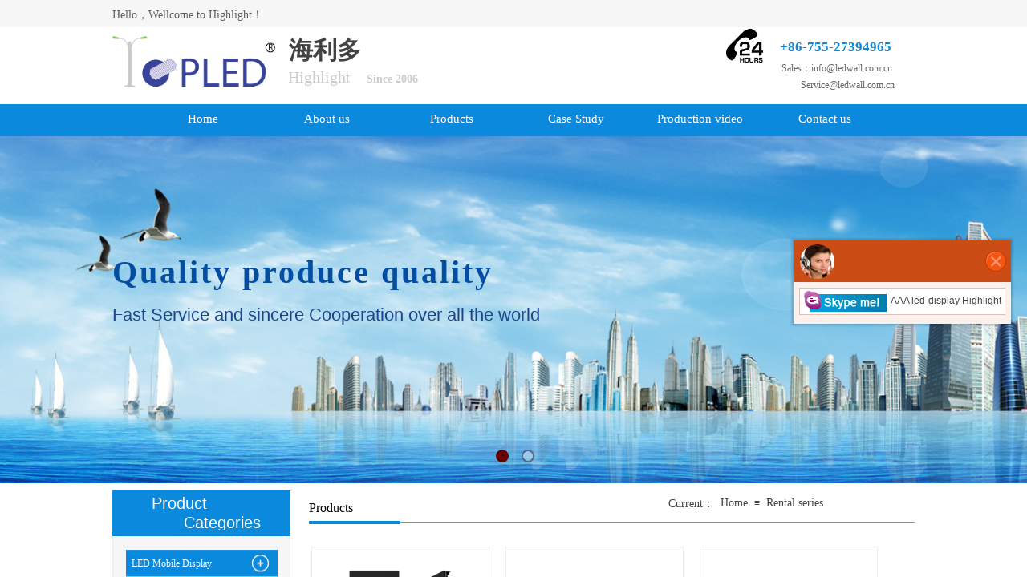

--- FILE ---
content_type: text/html; charset=utf-8
request_url: http://ledwall.com.cn/page153?product_category=6
body_size: 27159
content:
<!DOCTYPE html PUBLIC "-//W3C//DTD XHTML 1.0 Transitional//EN" "http://www.w3.org/TR/xhtml1/DTD/xhtml1-transitional.dtd">
<html xmlns="http://www.w3.org/1999/xhtml" lang="zh-Hans" >
	<head>
		<meta http-equiv="X-UA-Compatible" content="IE=Edge,chrome=1" />
	<meta name="viewport" content="width=1000" />	<meta http-equiv="Content-Type" content="text/html; charset=utf-8" />
		<meta name="format-detection" content="telephone=no" />
	     <meta http-equiv="Cache-Control" content="no-transform"/> 
     <meta http-equiv="Cache-Control" content="no-siteapp"/>
	<title>深圳市海利多科技有限公司</title>
	<meta name="keywords"  content="网站关键字" />
	<meta name="description" content="网站描述" />
    
                
			<link rel="shortcut icon" href="http://static.websiteonline.cn/website/template/default/images/favicon.ico" type="image/x-icon" />
	<link rel="Bookmark" href="http://static.websiteonline.cn/website/template/default/images/favicon.ico" />
		

		<link href="http://static.websiteonline.cn/website/template/default/css/default.css?v=17534100" rel="stylesheet" type="text/css" />
<link href="http://ledwall.com.cn/template/default/css/font/font.css?v=15750090" rel="stylesheet" type="text/css" />
<link href="http://ledwall.com.cn/template/default/css/wpassword/iconfont.css?v=17496248" rel="stylesheet" type="text/css" />
<link href="http://static.websiteonline.cn/website/plugin/title/css/title.css?v=17083134" rel="stylesheet" type="text/css" />
<link href="http://static.websiteonline.cn/website/plugin/media/css/media.css?v=14077216" rel="stylesheet" type="text/css" />
<link href="http://static.websiteonline.cn/website/plugin/unslider/css/unslider.css?v=16086236" rel="stylesheet" type="text/css" />
<link href="http://static.websiteonline.cn/website/plugin/breadcrumb/css/breadcrumb.css?v=16086008" rel="stylesheet" type="text/css" />
<link href="http://static.websiteonline.cn/website/plugin/product_category/css/product_category.css?v=14937940" rel="stylesheet" type="text/css" />
<link href="http://static.websiteonline.cn/website/plugin/customerservice/css/customerservice.css?v=14077216" rel="stylesheet" type="text/css" />
<style type="text/css">.prop_rotate_angle sup,.prop_rotate_angle .posblk-deg{font-size:11px; color:#CDCDCD; font-weight:normal; font-style:normal; }ins#qiao-wrap{height:0;} #qiao-wrap{display:block;}
</style> 
</head>
<body  >
<input type="hidden" value="2" name="_user_level_val" />
								<script type="text/javascript" language="javascript" src="http://static.websiteonline.cn/website/script/??libsjq.js,jquery.custom.js,jquery.lazyload.js,jquery.rotateutility.js,lab.js,wopop_all.js,jquery.cookie.js,jquery.simplemodal.js,fullcollumn.js,objectFitPolyfill.min.js,ierotate.js,effects/velocity.js,effects/velocity.ui.js,effects/effects.js,fullpagescroll.js,common.js,heightAdapt.js?v=17573096"></script>
<script type="text/javascript" language="javascript" src="http://static.websiteonline.cn/website/plugin/??media/js/init.js,new_navigation/js/overall.js,new_navigation/styles/hs9/init.js,unslider/js/init.js,breadcrumb/js/init.js,product_category/js/overall.js,new_navigation/styles/hs7/init.js?v=17621358"></script>
	<script type="text/javascript" language="javascript">
    			var webmodel = {};
	        
    wp_pages_global_func($.extend({
        'isedit': '0',
        'islogin': '0',
        'domain': 'hkwdfb9a5',
        'p_rooturl': 'http://ledwall.com.cn',
        'static_rooturl': 'http://static.websiteonline.cn/website',
        'interface_locale': "zh_CN",
        'dev_mode': "0",
        'getsession': ''
    }, {"phpsessionid":"","punyurl":"http:\/\/ledwall.com.cn","curr_locale":"zh_CN","mscript_name":"","converted":false}));
    
	</script>

<link href="http://ledwall.com.cn/cc0aaf5e4d8e1a2c91000b399fa8d73b.cssx" rel="stylesheet" /><div id="page_set_css">
</div><input type="hidden" id="page_id" name="page_id" value="153" rpid="153">
<div id="scroll_container" class="scroll_contain" style="">
	    	<div id="scroll_container_bg" style="background-color:#ffffff;background-position:center top;background-repeat:repeat-x;background-attachment:scroll;">&nbsp;</div>
<script>
initScrollcontainerHeight();	
</script>
     <div id="overflow_canvas_container">        <div id="canvas" style=" margin: 0 auto;width:1000px;background-repeat:repeat-y;background-position:center top;height:1479px">
    <div id="layerE6A170E1230D398D13264348203E1034" class="full_column"   style="width:1000px;position:absolute;top:0px;height:37px;z-index:100;">
    <div class="full_width " style="position:absolute;height:37px;background-color:#f6f6f6;background:;">		
    </div>
			<div class="full_content" style="width:1000px; position:absolute;left:0;top:0;margin-left: 0px;;height:37px;">
								<div id='layerD6A571E08EA61D5CFC750652DB5309A1' type='title'  class='cstlayer' style='left: 0px; top: 9px; position: absolute; z-index: 116; width: 287px; height: 20px; '  mid=""  fatherid='layerE6A170E1230D398D13264348203E1034'    deg='0'><div class="wp-title_content" style="overflow-wrap: break-word; padding: 0px; border-color: transparent; border-width: 0px; height: 20px; width: 287px; display: block;"><span style="font-size: 14px; font-family: 微软雅黑;">Hello，Wellcome to Highlight！<br></span></div>
<script type="text/javascript">
$(function(){
	$('.wp-title_content').each(function(){
		if($(this).find('div').attr('align')=='justify'){
			$(this).find('div').css({'text-justify':'inter-ideograph','text-align':'justify'});
		}
	})	
})
</script>

</div><script>				 $('#layerD6A571E08EA61D5CFC750652DB5309A1').triggerHandler('layer_ready');</script>                                
                                <div class="fullcontent_opacity" style="width: 100%;height: 100%;position: absolute;left: 0;right: 0;top: 0;display:none;"></div>
			</div>
</div>
<script>
        $(".content_copen").live('click',function(){
        $(this).closest(".full_column").hide();
    });
	var $fullwidth=$('#layerE6A170E1230D398D13264348203E1034 .full_width');
	$fullwidth.css({left:0-$('#canvas').offset().left+$('#scroll_container').offset().left-$('#scroll_container').scrollLeft()-$.parseInteger($('#canvas').css("borderLeftWidth")),width:$('#scroll_container_bg').width()});
	$(function () {
				var videoParams={"id":"layerE6A170E1230D398D13264348203E1034","bgauto":null,"ctauto":null,"bVideouse":null,"cVideouse":null,"bgvHeight":null,"bgvWidth":null};
		fullcolumn_bgvideo_init_func(videoParams);
                var bgHoverParams={"full":{"hover":null,"opacity":null,"bg":"#f6f6f6","id":"layerE6A170E1230D398D13264348203E1034","bgopacity":null,"zindextopcolorset":""},"full_con":{"hover":null,"opacity":null,"bg":null,"id":"layerE6A170E1230D398D13264348203E1034","bgopacity":null}};
		fullcolumn_HoverInit(bgHoverParams);
        });
</script>


<div id="layer087E02E07D6B9EA915951B6D96F70053" class="full_column"   style="width:1000px;position:absolute;top:34px;height:96px;z-index:117;">
    <div class="full_width " style="position:absolute;height:96px;background-color:#ffffff;background:;">		
    </div>
			<div class="full_content" style="width:1000px; position:absolute;left:0;top:0;margin-left: 0px;;height:96px;">
								<div id='layer3206B1AAF8755B0075FA36BA00B82B37' type='title'  class='cstlayer' style='left: 219px; top: 48px; position: absolute; z-index: 103; width: 98px; height: 32px; '  mid=""  fatherid='layer087E02E07D6B9EA915951B6D96F70053'    deg='0'><div class="wp-title_content" style="overflow-wrap: break-word; padding: 0px; border-color: transparent; border-width: 0px; height: 32px; width: 98px; display: block;"><span style="font-family: 微软雅黑; font-size: 20px; color: rgb(204, 204, 204);">Highlight</span></div>

</div><script>				 $('#layer3206B1AAF8755B0075FA36BA00B82B37').triggerHandler('layer_ready');</script><div id='layerFC7448AB6973B22540EB7A30E3C3C22E' type='media'  class='cstlayer' style='left: 752px; top: -11px; position: absolute; z-index: 100; width: 72px; height: 67px; '  mid=""  fatherid='layer087E02E07D6B9EA915951B6D96F70053'    deg='0'><script>
create_pc_media_set_pic('layerFC7448AB6973B22540EB7A30E3C3C22E',false);
</script>
<div class="wp-media_content"  style="overflow: hidden; width: 72px; height: 67px; border-width: 0px; border-style: solid; padding: 0px;" type="0">
<div class="img_over"  style='overflow: hidden; border-color: transparent; border-width: 0px; width: 72px; height: 67px;'>

<div class="imgloading" style="z-index:100;"> </div>
<img  id="wp-media-image_layerFC7448AB6973B22540EB7A30E3C3C22E" onerror="set_thumb_layerFC7448AB6973B22540EB7A30E3C3C22E(this);" onload="set_thumb_layerFC7448AB6973B22540EB7A30E3C3C22E(this);" class="paragraph_image"  type="zoom" src="http://hkwdfb9a5.pic36.websiteonline.cn/upload/templatefiles/7dbb6c9fdd5c2be270f1a0e5ce9550dc_u7fq.png" style="width: 72px; height: auto; top: -2px; left: 0px; position: relative;;" />
</div>

</div>
<script>
(function(){
		layer_media_init_func('layerFC7448AB6973B22540EB7A30E3C3C22E',{"isedit":false,"has_effects":false});
})()
</script>
</div><script>				 $('#layerFC7448AB6973B22540EB7A30E3C3C22E').triggerHandler('layer_ready');</script><div id='layerDD6E36D3F2A4BF239C2F474D414ED833' type='title'  class='cstlayer' style='left: 832px; top: 13px; position: absolute; z-index: 106; width: 168px; height: 31px; '  mid=""  fatherid='layer087E02E07D6B9EA915951B6D96F70053'    deg='0'><div class="wp-title_content" style="overflow-wrap: break-word; padding: 0px; border-color: transparent; border-width: 0px; height: 31px; width: 168px; display: block;"><div><span style="font-size: 14px; font-family: 微软雅黑;"></span><span style="font-size: 17px; font-family: 微软雅黑; color: rgb(11, 137, 221);"><strong>+86-755-27394965<br></strong></span></div></div>

</div><script>				 $('#layerDD6E36D3F2A4BF239C2F474D414ED833').triggerHandler('layer_ready');</script><div id='layer123AA5DC08A67EB40FCA97CE1411A6FD' type='media'  class='cstlayer' style='left: 0px; top: 11px; position: absolute; z-index: 118; width: 203.401px; height: 76px; '  mid=""  fatherid='layer087E02E07D6B9EA915951B6D96F70053'    deg='0'><script>
create_pc_media_set_pic('layer123AA5DC08A67EB40FCA97CE1411A6FD',false);
</script>
<div class="wp-media_content"  style="overflow: hidden; width: 203px; height: 76px;" type="0">
<div class="img_over"  style='overflow: hidden; border-color: transparent; border-width: 0px; width: 203px; height: 76px;'>

<div class="imgloading" style="z-index:100;"> </div>
<img  id="wp-media-image_layer123AA5DC08A67EB40FCA97CE1411A6FD" onerror="set_thumb_layer123AA5DC08A67EB40FCA97CE1411A6FD(this);" onload="set_thumb_layer123AA5DC08A67EB40FCA97CE1411A6FD(this);" class="paragraph_image"  type="zoom" src="http://hkwdfb9a5.pic36.websiteonline.cn/upload/ihm2.png" style="width: 203px; height: auto;;" />
</div>

</div>
<script>
(function(){
		layer_media_init_func('layer123AA5DC08A67EB40FCA97CE1411A6FD',{"isedit":false,"has_effects":false});
})()
</script>
</div><script>				 $('#layer123AA5DC08A67EB40FCA97CE1411A6FD').triggerHandler('layer_ready');</script><div id='layer0462B86B776E09DB100052A0349DCD28' type='title'  class='cstlayer' style='left: 220px; top: 8px; position: absolute; z-index: 103; width: 105px; height: 44px; '  mid=""  fatherid='layer087E02E07D6B9EA915951B6D96F70053'    deg='0'><div class="wp-title_content" style="overflow-wrap: break-word; padding: 0px; border-color: transparent; border-width: 0px; height: 44px; width: 105px; display: block;"><span style="font-size: 30px; font-family: 微软雅黑; color: rgb(67, 67, 67);"><strong>海利多</strong></span></div>

</div><script>				 $('#layer0462B86B776E09DB100052A0349DCD28').triggerHandler('layer_ready');</script><div id='layerDA6D15AE825FDE0C1AC4BE9445B67AA5' type='title'  class='cstlayer' style='left: 317px; top: 55px; position: absolute; z-index: 104; width: 103px; height: 26px; '  mid=""  fatherid='layer087E02E07D6B9EA915951B6D96F70053'    deg='0'><div class="wp-title_content" style="overflow-wrap: break-word; padding: 0px; border-color: transparent; border-width: 0px; height: 26px; width: 103px; display: block;"><strong><span style="font-family: 微软雅黑; color: rgb(204, 204, 204); font-size: 14px;">Since 2006</span></strong><br></div>

</div><script>				 $('#layerDA6D15AE825FDE0C1AC4BE9445B67AA5').triggerHandler('layer_ready');</script><div id='layer52C8748096C18233D5BB4CCE38E12ECC' type='title'  class='cstlayer' style='left: 834px; top: 43px; position: absolute; z-index: 105; width: 166px; height: 26px; '  mid=""  fatherid='layer087E02E07D6B9EA915951B6D96F70053'    deg='0'><div class="wp-title_content" style="overflow-wrap: break-word; padding: 0px; border-color: transparent; border-width: 0px; height: 26px; width: 166px; display: block;"><a href="mailto:info@ledwall.com.cn"><span style="font-family: 微软雅黑; color: rgb(102, 102, 102);">Sales：info@ledwall.com.cn</span></a></div>

</div><script>				 $('#layer52C8748096C18233D5BB4CCE38E12ECC').triggerHandler('layer_ready');</script><div id='layer8F336070F202C533C62E8C57C7162999' type='title'  class='cstlayer' style='left: 858px; top: 64px; position: absolute; z-index: 120; width: 142px; height: 26px; '  mid=""  fatherid='layer087E02E07D6B9EA915951B6D96F70053'    deg='0'><div class="wp-title_content" style="overflow-wrap: break-word; padding: 0px; border-color: transparent; border-width: 0px; height: 26px; width: 142px; display: block;"><a href="mailto:Service@ledwall.com.cn"><span style="font-family: 微软雅黑; color: rgb(102, 102, 102);">Service@ledwall.com.cn</span></a></div>

</div><script>				 $('#layer8F336070F202C533C62E8C57C7162999').triggerHandler('layer_ready');</script>                                
                                <div class="fullcontent_opacity" style="width: 100%;height: 100%;position: absolute;left: 0;right: 0;top: 0;display:none;"></div>
			</div>
</div>
<script>
        $(".content_copen").live('click',function(){
        $(this).closest(".full_column").hide();
    });
	var $fullwidth=$('#layer087E02E07D6B9EA915951B6D96F70053 .full_width');
	$fullwidth.css({left:0-$('#canvas').offset().left+$('#scroll_container').offset().left-$('#scroll_container').scrollLeft()-$.parseInteger($('#canvas').css("borderLeftWidth")),width:$('#scroll_container_bg').width()});
	$(function () {
				var videoParams={"id":"layer087E02E07D6B9EA915951B6D96F70053","bgauto":null,"ctauto":null,"bVideouse":null,"cVideouse":null,"bgvHeight":null,"bgvWidth":null};
		fullcolumn_bgvideo_init_func(videoParams);
                var bgHoverParams={"full":{"hover":null,"opacity":null,"bg":"#ffffff","id":"layer087E02E07D6B9EA915951B6D96F70053","bgopacity":null,"zindextopcolorset":""},"full_con":{"hover":null,"opacity":null,"bg":null,"id":"layer087E02E07D6B9EA915951B6D96F70053","bgopacity":null}};
		fullcolumn_HoverInit(bgHoverParams);
        });
</script>


<div id="layerE5A351A69B79BEC2F10C3451E1B72AB5" class="full_column"   style="width:1000px;position:absolute;top:128px;height:42px;z-index:106;">
    <div class="full_width " style="position:absolute;height:42px;background-color:#0b89dd;background:;">		
    </div>
			<div class="full_content" style="width:1000px; position:absolute;left:0;top:0;margin-left: 0px;;height:42px;">
								<div id='layer43D996B9D04995F79C075F029E356D4D' type='new_navigation'  class='cstlayer' style='left: 20px; top: -1px; position: absolute; z-index: 100; display: block; width: 960px; height: 48px; '  mid=""  fatherid='layerE5A351A69B79BEC2F10C3451E1B72AB5'    deg='0'><div class="wp-new_navigation_content" style="border-color: transparent; border-width: 0px; width: 960px; display: block; overflow: visible; height: auto;;display:block;overflow:hidden;height:0px;" type="0">
<script type="text/javascript"> 
		
		$("#layer43D996B9D04995F79C075F029E356D4D").data("m_show", '');
	</script>
<div skin="hs9" class="nav1 menu_hs9" ishorizon="1" colorstyle="black" direction="0" more="更多" moreshow="1" morecolor="darkorange" hover="0" hover_scr="0" submethod="0" umenu="" dmenu="" sethomeurl="http://ledwall.com.cn/page144" smcenter="0">
		<ul id="nav_layer43D996B9D04995F79C075F029E356D4D" class="navigation"  style="width:auto;"  >
		<li style="width:16.66%;box-sizing:border-box;z-index:2;"  class="wp_subtop"  pid="144" ><a class="  "  href="http://ledwall.com.cn"><span style="display:block;overflow:hidden;">Home</span></a></li><li style="width:16.66%;box-sizing:border-box;z-index:2;"  class="wp_subtop"  pid="143" ><a class="  "  href="http://ledwall.com.cn/page143"><span style="display:block;overflow:hidden;">About us</span></a></li><li style="width:16.66%;box-sizing:border-box;z-index:2;"  class="wp_subtop"  pid="153" ><a class="  "  href="http://ledwall.com.cn/page153"><span style="display:block;overflow:hidden;">Products</span></a></li><li style="width:16.66%;box-sizing:border-box;z-index:2;"  class="wp_subtop"  pid="157" ><a class="  "  href="http://ledwall.com.cn/page157"><span style="display:block;overflow:hidden;">Case Study</span></a></li><li style="width:16.66%;box-sizing:border-box;z-index:2;"  class="wp_subtop"  pid="160" ><a class="  "  href="http://ledwall.com.cn/Video"><span style="display:block;overflow:hidden;">Production video</span></a></li><li style="width:16.66%;box-sizing:border-box;z-index:2;"  class="wp_subtop"  pid="156" ><a class="  "  href="http://ledwall.com.cn/page156"><span style="display:block;overflow:hidden;">Contact us</span></a></li>	</ul>
</div>

<script type="text/javascript"> 
				$("#layer43D996B9D04995F79C075F029E356D4D").data("datasty_", '@charset "utf-8";  #nav_layer43D996B9D04995F79C075F029E356D4D, #nav_layer43D996B9D04995F79C075F029E356D4D ul {padding:0; margin:0; list-style:none; }  #nav_layer43D996B9D04995F79C075F029E356D4D {padding-left:15px; padding-right:15px;position:relative; background-position:top left;background-repeat:repeat-x;background-color:transparent;background-image:url("http://static.websiteonline.cn/website/plugin/new_navigation/styles/hs9/dbj.jpg");line-height:50px;height:50px; }  #nav_layer43D996B9D04995F79C075F029E356D4D li.wp_subtop {text-align:center;float:left; height:50px;line-height:50px;background-image:url(http://static.websiteonline.cn/website/plugin/new_navigation/view/images/png_bg.png);background-color:transparent;background-position:top left;background-repeat:repeat;}  #nav_layer43D996B9D04995F79C075F029E356D4D li.wp_subtop:hover{text-align:center; background-color:transparent;background-position:top left;height:50px;line-height:50px; background-image:url("http://static.websiteonline.cn/website/plugin/new_navigation/styles/hs9/dhover.jpg");background-repeat:repeat-x;}  #nav_layer43D996B9D04995F79C075F029E356D4D li.wp_subtop>a {white-space: nowrap;overflow:hidden;padding-left:15px;padding-right:15px;text-align:center;display:block;  font-family:arial; font-size:14px; color:#FFFFFF; text-decoration:none; font-weight:normal;font-style:normal;}  #nav_layer43D996B9D04995F79C075F029E356D4D li.wp_subtop>a:hover{color:#333333;text-align:center;font-family:arial; font-size:14px; font-weight:normal;font-style:normal;}  #nav_layer43D996B9D04995F79C075F029E356D4D ul{display:none;width:100%;position:absolute; top:38px; left:-9999px;background-image:url(http://static.websiteonline.cn/website/plugin/new_navigation/view/images/png_bg.png);background-repeat:repeat;background-color:transparent;background-position:top left;padding-bottom:3px;padding-top:3px;}  #nav_layer43D996B9D04995F79C075F029E356D4D ul li{text-align:center;float:left; background-color:#fbfbfb;background-position:top left;background-repeat:repeat;background-image:url(http://static.websiteonline.cn/website/plugin/new_navigation/view/images/png_bg.png);height:25px;line-height:25px;font-weight:normal;}  #nav_layer43D996B9D04995F79C075F029E356D4D ul li:hover{text-align:center;  background-position:top left;background-repeat:repeat;background-image:url(http://static.websiteonline.cn/website/plugin/new_navigation/view/images/png_bg.png);background-color:#2f2f2f;height:25px;line-height:25px;}  #nav_layer43D996B9D04995F79C075F029E356D4D ul li a {white-space: nowrap;color:#666666;text-align:center;float:left; display:block; padding:0 10px 0 10px; font-family:arial; font-size:12px; text-decoration:none; font-weight:normal;font-style:normal;}  #nav_layer43D996B9D04995F79C075F029E356D4D ul li a:hover{color:#fff;text-align:center;float:left; padding:0 10px 0 10px; font-family:arial; font-size:12px; text-decoration:none; font-weight:normal;font-style:normal;}  #nav_layer43D996B9D04995F79C075F029E356D4D li ul.floatRight li {float:right;}  #nav_layer43D996B9D04995F79C075F029E356D4D ul ul {background-image:url(http://static.websiteonline.cn/website/plugin/new_navigation/view/images/png_bg.png);}');
		$("#layer43D996B9D04995F79C075F029E356D4D").data("datastys_", '#nav_layer43D996B9D04995F79C075F029E356D4D{background-color:transparent;} #nav_layer43D996B9D04995F79C075F029E356D4D{background-image:url(http://static.websiteonline.cn/website/plugin/new_navigation/view/images/png_bg.png);}      #nav_layer43D996B9D04995F79C075F029E356D4D li.wp_subtop>a:hover{color:#FFFFFF;} #nav_layer43D996B9D04995F79C075F029E356D4D{border-radius:8px;behavior: url(script/pie.htc);} #nav_layer43D996B9D04995F79C075F029E356D4D li.wp_subtop>a{color:#ffffff;}    #nav_layer43D996B9D04995F79C075F029E356D4D li.wp_subtop:hover{background-color:transparent;} #nav_layer43D996B9D04995F79C075F029E356D4D li.wp_subtop:hover{background-image:url("http://hkwdfb9a5.pic36.websiteonline.cn/upload/templatefiles/aiku_16_3woz.jpg");} #nav_layer43D996B9D04995F79C075F029E356D4D li.wp_subtop>a{font-family:Microsoft YaHei;}        #nav_layer43D996B9D04995F79C075F029E356D4D li.wp_subtop>a:hover{font-family:Microsoft YaHei;}              #nav_layer43D996B9D04995F79C075F029E356D4D{height:50px;}                             #nav_layer43D996B9D04995F79C075F029E356D4D li.wp_subtop>a:hover{font-size:15px;}  #nav_layer43D996B9D04995F79C075F029E356D4D li.wp_subtop>a{font-size:15px;} #nav_layer43D996B9D04995F79C075F029E356D4D li.wp_subtop>a{font-weight:normal;} #nav_layer43D996B9D04995F79C075F029E356D4D li.wp_subtop{height:42px;} #nav_layer43D996B9D04995F79C075F029E356D4D li.wp_subtop{line-height:42px;} #nav_layer43D996B9D04995F79C075F029E356D4D li.wp_subtop:hover{height:42px;} #nav_layer43D996B9D04995F79C075F029E356D4D li.wp_subtop:hover{line-height:42px;}');
	
		</script>

<script type="text/javascript">
function wp_get_navstyle(layer_id,key){
		var navStyle = $.trim($("#"+layer_id).data(key));
		return navStyle;	
	
}	
richtxt('layer43D996B9D04995F79C075F029E356D4D');
</script><script type="text/javascript">
layer_new_navigation_hs9_func({"isedit":false,"layer_id":"layer43D996B9D04995F79C075F029E356D4D","menustyle":"hs9"});
layer43D996B9D04995F79C075F029E356D4D_liHoverCallBack;
</script>

</div>
<script type="text/javascript">
 $(function(){
	layer_new_navigation_content_func({"isedit":false,"layer_id":"layer43D996B9D04995F79C075F029E356D4D","menustyle":"hs9","addopts":{"padding-left":"15"}});
});
</script>

</div><script>				 $('#layer43D996B9D04995F79C075F029E356D4D').triggerHandler('layer_ready');</script>                                
                                <div class="fullcontent_opacity" style="width: 100%;height: 100%;position: absolute;left: 0;right: 0;top: 0;display:none;"></div>
			</div>
</div>
<script>
        $(".content_copen").live('click',function(){
        $(this).closest(".full_column").hide();
    });
	var $fullwidth=$('#layerE5A351A69B79BEC2F10C3451E1B72AB5 .full_width');
	$fullwidth.css({left:0-$('#canvas').offset().left+$('#scroll_container').offset().left-$('#scroll_container').scrollLeft()-$.parseInteger($('#canvas').css("borderLeftWidth")),width:$('#scroll_container_bg').width()});
	$(function () {
				var videoParams={"id":"layerE5A351A69B79BEC2F10C3451E1B72AB5","bgauto":null,"ctauto":null,"bVideouse":null,"cVideouse":null,"bgvHeight":null,"bgvWidth":null};
		fullcolumn_bgvideo_init_func(videoParams);
                var bgHoverParams={"full":{"hover":null,"opacity":null,"bg":"#0b89dd","id":"layerE5A351A69B79BEC2F10C3451E1B72AB5","bgopacity":null,"zindextopcolorset":""},"full_con":{"hover":null,"opacity":null,"bg":null,"id":"layerE5A351A69B79BEC2F10C3451E1B72AB5","bgopacity":null}};
		fullcolumn_HoverInit(bgHoverParams);
        });
</script>


<div id='layerA457B089887C1F55A485DE154D66638C' type='unslider'  class='cstlayer' style='left: 0px; top: 170px; position: absolute; z-index: 101; width: 1000px; height: 433px; '  mid=""    deg='0'><style>
#layerA457B089887C1F55A485DE154D66638Chtml5zoo-1{
	margin:0 auto;
}
</style>
<div id="layerA457B089887C1F55A485DE154D66638C_content" class="wp-unslider_content" style="overflow: hidden; border: medium none; left: -451.5px; width: 1903px; height: 433px; position: absolute;">
<script type="text/javascript">
	 
</script>

<!-- loop star -->
<div id="layerA457B089887C1F55A485DE154D66638Chtml5zoo-1">
    <ul class="html5zoo-slides" style="display:none;">
  
        <li><img alt="" src="http://hkwdfb9a5.pic36.websiteonline.cn/upload/templatefiles/56d9205ece11028_cpyq.jpg" class="html5lightbox" /></a></li>
  
        <li><img alt="" src="http://hkwdfb9a5.pic36.websiteonline.cn/upload/templatefiles/16suc10131814_uvgj.jpg" class="html5lightbox" /></a></li>
    </ul>
</div>
<!-- loop end -->

<script language="javascript">
(function(){
		var layerparams={"layerid":"layerA457B089887C1F55A485DE154D66638C","pstyle":"none","plborder_size":"0","interval":4000,"autoplays":"true","title_size":"40","title_family":"SimSun","title_color":"#FFFFFF","easing":"slide","show_title":"1","show_nav":"1","navigation_style":"01","navbg_hover_color":"#660000","nav_margin_bottom_size":"25","nav_arrow":"1","arrow_left":"template\/default\/images\/left_arrow.png","arrow_right":"template\/default\/images\/right_arrow.png","nav_margin_left_size":"25","nav_margin_right_size":"25","skin":"01","default_show":"1","hover_show":"0","pauseonmouseover":"1","nav_arrow_w_size":"32","nav_arrow_h_size":"32","iconstyle":"01","nav_height_size":"2","wsize":null,"editMode":false,"unslideradapt":null};
	layer_unslider_init_func(layerparams);
})()  
</script>
</div>
</div><script>				 $('#layerA457B089887C1F55A485DE154D66638C').triggerHandler('layer_ready');</script><div id='layer52CA8A8E726AA198552A14C8F5439D6C' type='title'  class='cstlayer' style='left: 0px; top: 312px; position: absolute; z-index: 104; width: 561px; height: 61px; '  mid=""    deg='0'><div class="wp-title_content" style="overflow-wrap: break-word; padding: 0px; border-color: transparent; border-width: 0px; height: 61px; width: 561px; display: block;"><span style="font-size: 40px; color: rgb(3, 78, 162); letter-spacing: 3px; font-family: 微软雅黑;"><strong>Quality produce quality</strong></span></div>

</div><script>				 $('#layer52CA8A8E726AA198552A14C8F5439D6C').triggerHandler('layer_ready');</script><div id='layerD2B17DD21B6DC8C7E79CBB300411328B' type='title'  class='cstlayer' style='left: 0px; top: 378px; position: absolute; z-index: 102; width: 548px; height: 67px; '  mid=""    deg='0'><div class="wp-title_content" style="overflow-wrap: break-word; padding: 0px; border-color: transparent; border-width: 0px; height: 67px; width: 548px; display: block;"><!--[if gte mso 9]><xml>
 <w:WordDocument>
  <w:View>Normal</w:View>
  <w:Zoom>0</w:Zoom>
  <w:TrackMoves></w:TrackMoves>
  <w:TrackFormatting></w:TrackFormatting>
  <w:PunctuationKerning></w:PunctuationKerning>
  <w:DrawingGridVerticalSpacing>7.8 磅</w:DrawingGridVerticalSpacing>
  <w:DisplayHorizontalDrawingGridEvery>0</w:DisplayHorizontalDrawingGridEvery>
  <w:DisplayVerticalDrawingGridEvery>2</w:DisplayVerticalDrawingGridEvery>
  <w:ValidateAgainstSchemas></w:ValidateAgainstSchemas>
  <w:SaveIfXMLInvalid>false</w:SaveIfXMLInvalid>
  <w:IgnoreMixedContent>false</w:IgnoreMixedContent>
  <w:AlwaysShowPlaceholderText>false</w:AlwaysShowPlaceholderText>
  <w:DoNotPromoteQF></w:DoNotPromoteQF>
  <w:LidThemeOther>EN-US</w:LidThemeOther>
  <w:LidThemeAsian>ZH-CN</w:LidThemeAsian>
  <w:LidThemeComplexScript>X-NONE</w:LidThemeComplexScript>
  <w:Compatibility>
   <w:SpaceForUL></w:SpaceForUL>
   <w:BalanceSingleByteDoubleByteWidth></w:BalanceSingleByteDoubleByteWidth>
   <w:DoNotLeaveBackslashAlone></w:DoNotLeaveBackslashAlone>
   <w:ULTrailSpace></w:ULTrailSpace>
   <w:DoNotExpandShiftReturn></w:DoNotExpandShiftReturn>
   <w:AdjustLineHeightInTable></w:AdjustLineHeightInTable>
   <w:BreakWrappedTables></w:BreakWrappedTables>
   <w:SnapToGridInCell></w:SnapToGridInCell>
   <w:WrapTextWithPunct></w:WrapTextWithPunct>
   <w:UseAsianBreakRules></w:UseAsianBreakRules>
   <w:DontGrowAutofit></w:DontGrowAutofit>
   <w:SplitPgBreakAndParaMark></w:SplitPgBreakAndParaMark>
   <w:DontVertAlignCellWithSp></w:DontVertAlignCellWithSp>
   <w:DontBreakConstrainedForcedTables></w:DontBreakConstrainedForcedTables>
   <w:DontVertAlignInTxbx></w:DontVertAlignInTxbx>
   <w:Word11KerningPairs></w:Word11KerningPairs>
   <w:CachedColBalance></w:CachedColBalance>
   <w:UseFELayout></w:UseFELayout>
  </w:Compatibility>
  <m:mathPr>
   <m:mathFont m:val="Cambria Math"></m:mathFont>
   <m:brkBin m:val="before"></m:brkBin>
   <m:brkBinSub m:val="&#45;-"></m:brkBinSub>
   <m:smallFrac m:val="off"></m:smallFrac>
   <m:dispDef></m:dispDef>
   <m:lMargin m:val="0"></m:lMargin>
   <m:rMargin m:val="0"></m:rMargin>
   <m:defJc m:val="centerGroup"></m:defJc>
   <m:wrapIndent m:val="1440"></m:wrapIndent>
   <m:intLim m:val="subSup"></m:intLim>
   <m:naryLim m:val="undOvr"></m:naryLim>
  </m:mathPr></w:WordDocument>
</xml><![endif]-->

<p class="MsoNormal"><span style="font-size: 22px; color: rgb(28, 69, 135);" lang="EN-US">Fast Service and sincere Cooperation over
all the world</span></p>

<!--[if gte mso 9]><xml>
 <w:LatentStyles DefLockedState="false" DefUnhideWhenUsed="true"
  DefSemiHidden="true" DefQFormat="false" DefPriority="99"
  LatentStyleCount="267">
  <w:LsdException Locked="false" Priority="0" SemiHidden="false"
   UnhideWhenUsed="false" QFormat="true" Name="Normal"></w:LsdException>
  <w:LsdException Locked="false" Priority="9" SemiHidden="false"
   UnhideWhenUsed="false" QFormat="true" Name="heading 1"></w:LsdException>
  <w:LsdException Locked="false" Priority="9" QFormat="true" Name="heading 2"></w:LsdException>
  <w:LsdException Locked="false" Priority="9" QFormat="true" Name="heading 3"></w:LsdException>
  <w:LsdException Locked="false" Priority="9" QFormat="true" Name="heading 4"></w:LsdException>
  <w:LsdException Locked="false" Priority="9" QFormat="true" Name="heading 5"></w:LsdException>
  <w:LsdException Locked="false" Priority="9" QFormat="true" Name="heading 6"></w:LsdException>
  <w:LsdException Locked="false" Priority="9" QFormat="true" Name="heading 7"></w:LsdException>
  <w:LsdException Locked="false" Priority="9" QFormat="true" Name="heading 8"></w:LsdException>
  <w:LsdException Locked="false" Priority="9" QFormat="true" Name="heading 9"></w:LsdException>
  <w:LsdException Locked="false" Priority="39" Name="toc 1"></w:LsdException>
  <w:LsdException Locked="false" Priority="39" Name="toc 2"></w:LsdException>
  <w:LsdException Locked="false" Priority="39" Name="toc 3"></w:LsdException>
  <w:LsdException Locked="false" Priority="39" Name="toc 4"></w:LsdException>
  <w:LsdException Locked="false" Priority="39" Name="toc 5"></w:LsdException>
  <w:LsdException Locked="false" Priority="39" Name="toc 6"></w:LsdException>
  <w:LsdException Locked="false" Priority="39" Name="toc 7"></w:LsdException>
  <w:LsdException Locked="false" Priority="39" Name="toc 8"></w:LsdException>
  <w:LsdException Locked="false" Priority="39" Name="toc 9"></w:LsdException>
  <w:LsdException Locked="false" Priority="35" QFormat="true" Name="caption"></w:LsdException>
  <w:LsdException Locked="false" Priority="10" SemiHidden="false"
   UnhideWhenUsed="false" QFormat="true" Name="Title"></w:LsdException>
  <w:LsdException Locked="false" Priority="1" Name="Default Paragraph Font"></w:LsdException>
  <w:LsdException Locked="false" Priority="11" SemiHidden="false"
   UnhideWhenUsed="false" QFormat="true" Name="Subtitle"></w:LsdException>
  <w:LsdException Locked="false" Priority="22" SemiHidden="false"
   UnhideWhenUsed="false" QFormat="true" Name="Strong"></w:LsdException>
  <w:LsdException Locked="false" Priority="20" SemiHidden="false"
   UnhideWhenUsed="false" QFormat="true" Name="Emphasis"></w:LsdException>
  <w:LsdException Locked="false" Priority="59" SemiHidden="false"
   UnhideWhenUsed="false" Name="Table Grid"></w:LsdException>
  <w:LsdException Locked="false" UnhideWhenUsed="false" Name="Placeholder Text"></w:LsdException>
  <w:LsdException Locked="false" Priority="1" SemiHidden="false"
   UnhideWhenUsed="false" QFormat="true" Name="No Spacing"></w:LsdException>
  <w:LsdException Locked="false" Priority="60" SemiHidden="false"
   UnhideWhenUsed="false" Name="Light Shading"></w:LsdException>
  <w:LsdException Locked="false" Priority="61" SemiHidden="false"
   UnhideWhenUsed="false" Name="Light List"></w:LsdException>
  <w:LsdException Locked="false" Priority="62" SemiHidden="false"
   UnhideWhenUsed="false" Name="Light Grid"></w:LsdException>
  <w:LsdException Locked="false" Priority="63" SemiHidden="false"
   UnhideWhenUsed="false" Name="Medium Shading 1"></w:LsdException>
  <w:LsdException Locked="false" Priority="64" SemiHidden="false"
   UnhideWhenUsed="false" Name="Medium Shading 2"></w:LsdException>
  <w:LsdException Locked="false" Priority="65" SemiHidden="false"
   UnhideWhenUsed="false" Name="Medium List 1"></w:LsdException>
  <w:LsdException Locked="false" Priority="66" SemiHidden="false"
   UnhideWhenUsed="false" Name="Medium List 2"></w:LsdException>
  <w:LsdException Locked="false" Priority="67" SemiHidden="false"
   UnhideWhenUsed="false" Name="Medium Grid 1"></w:LsdException>
  <w:LsdException Locked="false" Priority="68" SemiHidden="false"
   UnhideWhenUsed="false" Name="Medium Grid 2"></w:LsdException>
  <w:LsdException Locked="false" Priority="69" SemiHidden="false"
   UnhideWhenUsed="false" Name="Medium Grid 3"></w:LsdException>
  <w:LsdException Locked="false" Priority="70" SemiHidden="false"
   UnhideWhenUsed="false" Name="Dark List"></w:LsdException>
  <w:LsdException Locked="false" Priority="71" SemiHidden="false"
   UnhideWhenUsed="false" Name="Colorful Shading"></w:LsdException>
  <w:LsdException Locked="false" Priority="72" SemiHidden="false"
   UnhideWhenUsed="false" Name="Colorful List"></w:LsdException>
  <w:LsdException Locked="false" Priority="73" SemiHidden="false"
   UnhideWhenUsed="false" Name="Colorful Grid"></w:LsdException>
  <w:LsdException Locked="false" Priority="60" SemiHidden="false"
   UnhideWhenUsed="false" Name="Light Shading Accent 1"></w:LsdException>
  <w:LsdException Locked="false" Priority="61" SemiHidden="false"
   UnhideWhenUsed="false" Name="Light List Accent 1"></w:LsdException>
  <w:LsdException Locked="false" Priority="62" SemiHidden="false"
   UnhideWhenUsed="false" Name="Light Grid Accent 1"></w:LsdException>
  <w:LsdException Locked="false" Priority="63" SemiHidden="false"
   UnhideWhenUsed="false" Name="Medium Shading 1 Accent 1"></w:LsdException>
  <w:LsdException Locked="false" Priority="64" SemiHidden="false"
   UnhideWhenUsed="false" Name="Medium Shading 2 Accent 1"></w:LsdException>
  <w:LsdException Locked="false" Priority="65" SemiHidden="false"
   UnhideWhenUsed="false" Name="Medium List 1 Accent 1"></w:LsdException>
  <w:LsdException Locked="false" UnhideWhenUsed="false" Name="Revision"></w:LsdException>
  <w:LsdException Locked="false" Priority="34" SemiHidden="false"
   UnhideWhenUsed="false" QFormat="true" Name="List Paragraph"></w:LsdException>
  <w:LsdException Locked="false" Priority="29" SemiHidden="false"
   UnhideWhenUsed="false" QFormat="true" Name="Quote"></w:LsdException>
  <w:LsdException Locked="false" Priority="30" SemiHidden="false"
   UnhideWhenUsed="false" QFormat="true" Name="Intense Quote"></w:LsdException>
  <w:LsdException Locked="false" Priority="66" SemiHidden="false"
   UnhideWhenUsed="false" Name="Medium List 2 Accent 1"></w:LsdException>
  <w:LsdException Locked="false" Priority="67" SemiHidden="false"
   UnhideWhenUsed="false" Name="Medium Grid 1 Accent 1"></w:LsdException>
  <w:LsdException Locked="false" Priority="68" SemiHidden="false"
   UnhideWhenUsed="false" Name="Medium Grid 2 Accent 1"></w:LsdException>
  <w:LsdException Locked="false" Priority="69" SemiHidden="false"
   UnhideWhenUsed="false" Name="Medium Grid 3 Accent 1"></w:LsdException>
  <w:LsdException Locked="false" Priority="70" SemiHidden="false"
   UnhideWhenUsed="false" Name="Dark List Accent 1"></w:LsdException>
  <w:LsdException Locked="false" Priority="71" SemiHidden="false"
   UnhideWhenUsed="false" Name="Colorful Shading Accent 1"></w:LsdException>
  <w:LsdException Locked="false" Priority="72" SemiHidden="false"
   UnhideWhenUsed="false" Name="Colorful List Accent 1"></w:LsdException>
  <w:LsdException Locked="false" Priority="73" SemiHidden="false"
   UnhideWhenUsed="false" Name="Colorful Grid Accent 1"></w:LsdException>
  <w:LsdException Locked="false" Priority="60" SemiHidden="false"
   UnhideWhenUsed="false" Name="Light Shading Accent 2"></w:LsdException>
  <w:LsdException Locked="false" Priority="61" SemiHidden="false"
   UnhideWhenUsed="false" Name="Light List Accent 2"></w:LsdException>
  <w:LsdException Locked="false" Priority="62" SemiHidden="false"
   UnhideWhenUsed="false" Name="Light Grid Accent 2"></w:LsdException>
  <w:LsdException Locked="false" Priority="63" SemiHidden="false"
   UnhideWhenUsed="false" Name="Medium Shading 1 Accent 2"></w:LsdException>
  <w:LsdException Locked="false" Priority="64" SemiHidden="false"
   UnhideWhenUsed="false" Name="Medium Shading 2 Accent 2"></w:LsdException>
  <w:LsdException Locked="false" Priority="65" SemiHidden="false"
   UnhideWhenUsed="false" Name="Medium List 1 Accent 2"></w:LsdException>
  <w:LsdException Locked="false" Priority="66" SemiHidden="false"
   UnhideWhenUsed="false" Name="Medium List 2 Accent 2"></w:LsdException>
  <w:LsdException Locked="false" Priority="67" SemiHidden="false"
   UnhideWhenUsed="false" Name="Medium Grid 1 Accent 2"></w:LsdException>
  <w:LsdException Locked="false" Priority="68" SemiHidden="false"
   UnhideWhenUsed="false" Name="Medium Grid 2 Accent 2"></w:LsdException>
  <w:LsdException Locked="false" Priority="69" SemiHidden="false"
   UnhideWhenUsed="false" Name="Medium Grid 3 Accent 2"></w:LsdException>
  <w:LsdException Locked="false" Priority="70" SemiHidden="false"
   UnhideWhenUsed="false" Name="Dark List Accent 2"></w:LsdException>
  <w:LsdException Locked="false" Priority="71" SemiHidden="false"
   UnhideWhenUsed="false" Name="Colorful Shading Accent 2"></w:LsdException>
  <w:LsdException Locked="false" Priority="72" SemiHidden="false"
   UnhideWhenUsed="false" Name="Colorful List Accent 2"></w:LsdException>
  <w:LsdException Locked="false" Priority="73" SemiHidden="false"
   UnhideWhenUsed="false" Name="Colorful Grid Accent 2"></w:LsdException>
  <w:LsdException Locked="false" Priority="60" SemiHidden="false"
   UnhideWhenUsed="false" Name="Light Shading Accent 3"></w:LsdException>
  <w:LsdException Locked="false" Priority="61" SemiHidden="false"
   UnhideWhenUsed="false" Name="Light List Accent 3"></w:LsdException>
  <w:LsdException Locked="false" Priority="62" SemiHidden="false"
   UnhideWhenUsed="false" Name="Light Grid Accent 3"></w:LsdException>
  <w:LsdException Locked="false" Priority="63" SemiHidden="false"
   UnhideWhenUsed="false" Name="Medium Shading 1 Accent 3"></w:LsdException>
  <w:LsdException Locked="false" Priority="64" SemiHidden="false"
   UnhideWhenUsed="false" Name="Medium Shading 2 Accent 3"></w:LsdException>
  <w:LsdException Locked="false" Priority="65" SemiHidden="false"
   UnhideWhenUsed="false" Name="Medium List 1 Accent 3"></w:LsdException>
  <w:LsdException Locked="false" Priority="66" SemiHidden="false"
   UnhideWhenUsed="false" Name="Medium List 2 Accent 3"></w:LsdException>
  <w:LsdException Locked="false" Priority="67" SemiHidden="false"
   UnhideWhenUsed="false" Name="Medium Grid 1 Accent 3"></w:LsdException>
  <w:LsdException Locked="false" Priority="68" SemiHidden="false"
   UnhideWhenUsed="false" Name="Medium Grid 2 Accent 3"></w:LsdException>
  <w:LsdException Locked="false" Priority="69" SemiHidden="false"
   UnhideWhenUsed="false" Name="Medium Grid 3 Accent 3"></w:LsdException>
  <w:LsdException Locked="false" Priority="70" SemiHidden="false"
   UnhideWhenUsed="false" Name="Dark List Accent 3"></w:LsdException>
  <w:LsdException Locked="false" Priority="71" SemiHidden="false"
   UnhideWhenUsed="false" Name="Colorful Shading Accent 3"></w:LsdException>
  <w:LsdException Locked="false" Priority="72" SemiHidden="false"
   UnhideWhenUsed="false" Name="Colorful List Accent 3"></w:LsdException>
  <w:LsdException Locked="false" Priority="73" SemiHidden="false"
   UnhideWhenUsed="false" Name="Colorful Grid Accent 3"></w:LsdException>
  <w:LsdException Locked="false" Priority="60" SemiHidden="false"
   UnhideWhenUsed="false" Name="Light Shading Accent 4"></w:LsdException>
  <w:LsdException Locked="false" Priority="61" SemiHidden="false"
   UnhideWhenUsed="false" Name="Light List Accent 4"></w:LsdException>
  <w:LsdException Locked="false" Priority="62" SemiHidden="false"
   UnhideWhenUsed="false" Name="Light Grid Accent 4"></w:LsdException>
  <w:LsdException Locked="false" Priority="63" SemiHidden="false"
   UnhideWhenUsed="false" Name="Medium Shading 1 Accent 4"></w:LsdException>
  <w:LsdException Locked="false" Priority="64" SemiHidden="false"
   UnhideWhenUsed="false" Name="Medium Shading 2 Accent 4"></w:LsdException>
  <w:LsdException Locked="false" Priority="65" SemiHidden="false"
   UnhideWhenUsed="false" Name="Medium List 1 Accent 4"></w:LsdException>
  <w:LsdException Locked="false" Priority="66" SemiHidden="false"
   UnhideWhenUsed="false" Name="Medium List 2 Accent 4"></w:LsdException>
  <w:LsdException Locked="false" Priority="67" SemiHidden="false"
   UnhideWhenUsed="false" Name="Medium Grid 1 Accent 4"></w:LsdException>
  <w:LsdException Locked="false" Priority="68" SemiHidden="false"
   UnhideWhenUsed="false" Name="Medium Grid 2 Accent 4"></w:LsdException>
  <w:LsdException Locked="false" Priority="69" SemiHidden="false"
   UnhideWhenUsed="false" Name="Medium Grid 3 Accent 4"></w:LsdException>
  <w:LsdException Locked="false" Priority="70" SemiHidden="false"
   UnhideWhenUsed="false" Name="Dark List Accent 4"></w:LsdException>
  <w:LsdException Locked="false" Priority="71" SemiHidden="false"
   UnhideWhenUsed="false" Name="Colorful Shading Accent 4"></w:LsdException>
  <w:LsdException Locked="false" Priority="72" SemiHidden="false"
   UnhideWhenUsed="false" Name="Colorful List Accent 4"></w:LsdException>
  <w:LsdException Locked="false" Priority="73" SemiHidden="false"
   UnhideWhenUsed="false" Name="Colorful Grid Accent 4"></w:LsdException>
  <w:LsdException Locked="false" Priority="60" SemiHidden="false"
   UnhideWhenUsed="false" Name="Light Shading Accent 5"></w:LsdException>
  <w:LsdException Locked="false" Priority="61" SemiHidden="false"
   UnhideWhenUsed="false" Name="Light List Accent 5"></w:LsdException>
  <w:LsdException Locked="false" Priority="62" SemiHidden="false"
   UnhideWhenUsed="false" Name="Light Grid Accent 5"></w:LsdException>
  <w:LsdException Locked="false" Priority="63" SemiHidden="false"
   UnhideWhenUsed="false" Name="Medium Shading 1 Accent 5"></w:LsdException>
  <w:LsdException Locked="false" Priority="64" SemiHidden="false"
   UnhideWhenUsed="false" Name="Medium Shading 2 Accent 5"></w:LsdException>
  <w:LsdException Locked="false" Priority="65" SemiHidden="false"
   UnhideWhenUsed="false" Name="Medium List 1 Accent 5"></w:LsdException>
  <w:LsdException Locked="false" Priority="66" SemiHidden="false"
   UnhideWhenUsed="false" Name="Medium List 2 Accent 5"></w:LsdException>
  <w:LsdException Locked="false" Priority="67" SemiHidden="false"
   UnhideWhenUsed="false" Name="Medium Grid 1 Accent 5"></w:LsdException>
  <w:LsdException Locked="false" Priority="68" SemiHidden="false"
   UnhideWhenUsed="false" Name="Medium Grid 2 Accent 5"></w:LsdException>
  <w:LsdException Locked="false" Priority="69" SemiHidden="false"
   UnhideWhenUsed="false" Name="Medium Grid 3 Accent 5"></w:LsdException>
  <w:LsdException Locked="false" Priority="70" SemiHidden="false"
   UnhideWhenUsed="false" Name="Dark List Accent 5"></w:LsdException>
  <w:LsdException Locked="false" Priority="71" SemiHidden="false"
   UnhideWhenUsed="false" Name="Colorful Shading Accent 5"></w:LsdException>
  <w:LsdException Locked="false" Priority="72" SemiHidden="false"
   UnhideWhenUsed="false" Name="Colorful List Accent 5"></w:LsdException>
  <w:LsdException Locked="false" Priority="73" SemiHidden="false"
   UnhideWhenUsed="false" Name="Colorful Grid Accent 5"></w:LsdException>
  <w:LsdException Locked="false" Priority="60" SemiHidden="false"
   UnhideWhenUsed="false" Name="Light Shading Accent 6"></w:LsdException>
  <w:LsdException Locked="false" Priority="61" SemiHidden="false"
   UnhideWhenUsed="false" Name="Light List Accent 6"></w:LsdException>
  <w:LsdException Locked="false" Priority="62" SemiHidden="false"
   UnhideWhenUsed="false" Name="Light Grid Accent 6"></w:LsdException>
  <w:LsdException Locked="false" Priority="63" SemiHidden="false"
   UnhideWhenUsed="false" Name="Medium Shading 1 Accent 6"></w:LsdException>
  <w:LsdException Locked="false" Priority="64" SemiHidden="false"
   UnhideWhenUsed="false" Name="Medium Shading 2 Accent 6"></w:LsdException>
  <w:LsdException Locked="false" Priority="65" SemiHidden="false"
   UnhideWhenUsed="false" Name="Medium List 1 Accent 6"></w:LsdException>
  <w:LsdException Locked="false" Priority="66" SemiHidden="false"
   UnhideWhenUsed="false" Name="Medium List 2 Accent 6"></w:LsdException>
  <w:LsdException Locked="false" Priority="67" SemiHidden="false"
   UnhideWhenUsed="false" Name="Medium Grid 1 Accent 6"></w:LsdException>
  <w:LsdException Locked="false" Priority="68" SemiHidden="false"
   UnhideWhenUsed="false" Name="Medium Grid 2 Accent 6"></w:LsdException>
  <w:LsdException Locked="false" Priority="69" SemiHidden="false"
   UnhideWhenUsed="false" Name="Medium Grid 3 Accent 6"></w:LsdException>
  <w:LsdException Locked="false" Priority="70" SemiHidden="false"
   UnhideWhenUsed="false" Name="Dark List Accent 6"></w:LsdException>
  <w:LsdException Locked="false" Priority="71" SemiHidden="false"
   UnhideWhenUsed="false" Name="Colorful Shading Accent 6"></w:LsdException>
  <w:LsdException Locked="false" Priority="72" SemiHidden="false"
   UnhideWhenUsed="false" Name="Colorful List Accent 6"></w:LsdException>
  <w:LsdException Locked="false" Priority="73" SemiHidden="false"
   UnhideWhenUsed="false" Name="Colorful Grid Accent 6"></w:LsdException>
  <w:LsdException Locked="false" Priority="19" SemiHidden="false"
   UnhideWhenUsed="false" QFormat="true" Name="Subtle Emphasis"></w:LsdException>
  <w:LsdException Locked="false" Priority="21" SemiHidden="false"
   UnhideWhenUsed="false" QFormat="true" Name="Intense Emphasis"></w:LsdException>
  <w:LsdException Locked="false" Priority="31" SemiHidden="false"
   UnhideWhenUsed="false" QFormat="true" Name="Subtle Reference"></w:LsdException>
  <w:LsdException Locked="false" Priority="32" SemiHidden="false"
   UnhideWhenUsed="false" QFormat="true" Name="Intense Reference"></w:LsdException>
  <w:LsdException Locked="false" Priority="33" SemiHidden="false"
   UnhideWhenUsed="false" QFormat="true" Name="Book Title"></w:LsdException>
  <w:LsdException Locked="false" Priority="37" Name="Bibliography"></w:LsdException>
  <w:LsdException Locked="false" Priority="39" QFormat="true" Name="TOC Heading"></w:LsdException>
 </w:LatentStyles>
</xml><![endif]--><!--[if gte mso 10]>
<style>
 /* Style Definitions */
 table.MsoNormalTable
	{mso-style-name:普通表格;
	mso-tstyle-rowband-size:0;
	mso-tstyle-colband-size:0;
	mso-style-noshow:yes;
	mso-style-priority:99;
	mso-style-qformat:yes;
	mso-style-parent:"";
	mso-padding-alt:0cm 5.4pt 0cm 5.4pt;
	mso-para-margin:0cm;
	mso-para-margin-bottom:.0001pt;
	mso-pagination:widow-orphan;
	font-size:10.5pt;
	mso-bidi-font-size:11.0pt;
	font-family:"Calibri","sans-serif";
	mso-ascii-font-family:Calibri;
	mso-ascii-theme-font:minor-latin;
	mso-hansi-font-family:Calibri;
	mso-hansi-theme-font:minor-latin;
	mso-font-kerning:1.0pt;}
</style>
<![endif]--></div>

</div><script>				 $('#layerD2B17DD21B6DC8C7E79CBB300411328B').triggerHandler('layer_ready');</script><div id='layer5B52C6D3719F6877DE331F4097D3E26F' type='title'  class='cstlayer' style='left: 0px; top: 612px; position: absolute; z-index: 114; width: 222px; height: 57px; '  mid=""    deg='0'><div class="wp-title_content" style="word-wrap: break-word; padding: 0px; border: 0px solid transparent; height: 57px; width: 222px; display: block; background-color: rgb(11, 137, 221);">&nbsp; &nbsp; &nbsp; &nbsp; &nbsp; &nbsp; &nbsp; &nbsp; &nbsp; &nbsp; &nbsp;</div>

</div><script>				 $('#layer5B52C6D3719F6877DE331F4097D3E26F').triggerHandler('layer_ready');</script><div id='layerC622967FD9E5C0BBCBC1B29211D48A75' type='title'  class='cstlayer' style='left: 49px; top: 614px; position: absolute; z-index: 121; width: 99px; height: 23px; '  mid=""    deg='0'><div class="wp-title_content" style="overflow-wrap: break-word; padding: 0px; border-color: transparent; border-width: 0px; height: 23px; width: 99px; display: block;"><span style="color: rgb(255, 255, 255); font-size: 20px;">Product<br></span></div>

</div><script>				 $('#layerC622967FD9E5C0BBCBC1B29211D48A75').triggerHandler('layer_ready');</script><div id='layer66A444E4FFA89786A810F0758F46E52B' type='title'  class='cstlayer' style='left: 0px; top: 618px; position: absolute; z-index: 112; width: 222px; height: 380px; '  mid=""    deg='0'><div class="wp-title_content" style="overflow-wrap: break-word; padding: 0px; border: 1px solid rgb(238, 238, 238); height: 378px; width: 220px; display: block; background-color: rgb(246, 246, 246);">&nbsp; &nbsp; &nbsp; &nbsp; &nbsp; &nbsp; &nbsp; &nbsp;</div>

</div><script>				 $('#layer66A444E4FFA89786A810F0758F46E52B').triggerHandler('layer_ready');</script><div id='layer0F74919D3771E3676B52999323BA6511' type='title'  class='cstlayer' style='left: 245px; top: 619px; position: absolute; z-index: 113; width: 86px; height: 29px; '  mid=""    deg='0'><div class="wp-title_content" style="overflow-wrap: break-word; padding: 0px; border-color: transparent; border-width: 0px; height: 29px; width: 86px; display: block;"><font face="微软雅黑" color="#000000"><span style="font-size: 16px; line-height: 30.8px;">Products</span></font></div>

</div><script>				 $('#layer0F74919D3771E3676B52999323BA6511').triggerHandler('layer_ready');</script><div id='layer2B7E2E5BE55FA4C3843989D0E7ED393B' type='title'  class='cstlayer' style='left: 693px; top: 619px; position: absolute; z-index: 122; width: 74px; height: 24px; '  mid=""    deg='0'><div class="wp-title_content" style="overflow-wrap: break-word; padding: 0px; border-color: transparent; border-width: 0px; height: 24px; width: 74px; display: block;"><span style="font-family: 微软雅黑; font-size: 14px; color: rgb(67, 67, 67);">Current：</span></div>

</div><script>				 $('#layer2B7E2E5BE55FA4C3843989D0E7ED393B').triggerHandler('layer_ready');</script><div id='layer63E1554706255B880F401BBC52013ABE' type='breadcrumb'  class='cstlayer' style='left: 758px; top: 620px; position: absolute; z-index: 123; width: 135px; height: 21px; '  mid=""    deg='0'><div class="wp-breadcrumb_content" style="width: 135px; height: 21px;" ShowCpage="1" >
<div class='breadcrumb_plugin'>

<span class="breadcrumbtext" gzdata="gzorder"><a href="http://ledwall.com.cn/" style="line-height:100%; font-family: 'Microsoft YaHei'; color: rgb(67, 67, 67);" >Home</a></span>
<span style="line-height:100%; margin-left:5px;margin-right:5px;color:rgb(67, 67, 67);font-size:12px;" class="breadcrumbfuhao">≡</span>
<span class="breadcrumbtext"><a href="http://ledwall.com.cn/page153?product_category=6" style="line-height:100%; font-family: 'Microsoft YaHei'; color: rgb(67, 67, 67);" >Rental series</a></span>
</div>
</div>
<script>
layer_breadcrumb_ready_func('layer63E1554706255B880F401BBC52013ABE', '');
</script></div><script>				 $('#layer63E1554706255B880F401BBC52013ABE').triggerHandler('layer_ready');</script><div id='layerC1BE508D27B66699610781FF8183687B' type='line'  class='cstlayer' style='left: 245px; top: 635px; position: absolute; z-index: 109; width: 114px; height: 34px; '  mid=""    deg='0'><div class="wp-line_content" style="padding: 0px; border-color: transparent; border-width: 0px; overflow: hidden; width: 114px; height: 34px;"><div class="wpline-wrapper horizontal-solid"></div><script language="javascript">
</script></div></div><script>				 $('#layerC1BE508D27B66699610781FF8183687B').triggerHandler('layer_ready');</script><div id='layer638656DBC01F829E13F160826228D924' type='line'  class='cstlayer' style='left: 246px; top: 636px; position: absolute; z-index: 108; width: 754px; height: 32px; '  mid=""    deg='0'><div class="wp-line_content" style="padding: 0px; border-color: transparent; border-width: 0px; overflow: hidden; width: 754px; height: 32px;"><div class="wpline-wrapper horizontal-solid"></div><script language="javascript">
</script></div></div><script>				 $('#layer638656DBC01F829E13F160826228D924').triggerHandler('layer_ready');</script><div id='layerFF55FA9DA4372FDCE4A44F7855BF6953' type='title'  class='cstlayer' style='left: 89px; top: 638px; position: absolute; z-index: 120; width: 99px; height: 23px; '  mid=""    deg='0'><div class="wp-title_content" style="overflow-wrap: break-word; padding: 0px; border-color: transparent; border-width: 0px; height: 23px; width: 99px; display: block;"><span style="color: rgb(255, 255, 255); font-size: 20px;">Categories</span></div>

</div><script>				 $('#layerFF55FA9DA4372FDCE4A44F7855BF6953').triggerHandler('layer_ready');</script><div id='layer168990F40DF808C0439C61F83985A851' type='product_list'  class='cstlayer' style='left: 248px; top: 682px; position: absolute; z-index: 110; width: 752px; height: 782px; '  mid=""    deg='0'><script language="javascript">

 
$(window).load(function(){ 


        wp_heightAdapt($('#layer168990F40DF808C0439C61F83985A851'));       window.scroll_container_adjust();
        var oriheight=$('#layer168990F40DF808C0439C61F83985A851').data('oriheight');
        if(oriheight && $('#layer168990F40DF808C0439C61F83985A851').height()-oriheight>200){
            setTimeout(function(){
                 wp_heightAdapt($('#layer168990F40DF808C0439C61F83985A851'));                 window.scroll_container_adjust();
            },1000)
        }
});
	function set_thumb_layer168990F40DF808C0439C61F83985A851(obj) {
		var callback=function(img){
				img.fadeIn('slow',function(){
				img.closest('.img,.wp-new-product-style-01-left').children('.imgloading').remove();
			   });	
		}
		$(obj).each(function() {
			var img=$(this);
			callback(img);
		});      
	}
$(function(){
      $('#layer168990F40DF808C0439C61F83985A851').find('.wp-new-ar-pro-style-description').each(function(){
             if($(this).find('textarea').length){
                 $(this).html($(this).find('textarea').val());
             }
       })
})
if ("01" === "01") {
	(function(){
		var maxliheight = 0,tmplayerid = "#layer168990F40DF808C0439C61F83985A851";
		if (tmplayerid.length == 1) return;
        var $tmpnode = '';
		// 右间距 2014/03/17
		$(tmplayerid).unbind("fixedmarginright").bind("fixedmarginright", function(e, margin){
			var $target = $(this),$li = $target.find('li.wp-new-article-style_lis');
			if(margin != undefined) {$li.css("margin-right", margin+'px');}
			else {/*动态获取margin-right*/$li.css("margin-right", $li.filter(':first').css("margin-right"));}
			var $first = $li.filter(':first');
			if($li.length > 0){
				liwidth = $first.width() + 
				parseInt( $first.css("padding-left").match(/\d+/) ) + parseInt( $first.css("padding-right").match(/\d+/) ) + 
				parseInt( $first.css("border-left-width") ) * 2, //30、6 li的padding和border
				
				mgnright = $._parseFloat($first.css("marginRight")),
				maxwidth = $target.children('.wp-product_list_content').width();
				if($.browser.msie && $.browser.version < 9){
					liwidth = liwidth = $first.width() + 
					parseInt( $first.css("padding-left").match(/\d+/) ) + parseInt( $first.css("padding-right").match(/\d+/) );
				}
				var maxcols = Math.floor(maxwidth / (liwidth + mgnright));
				if(maxwidth >= maxcols * (liwidth + mgnright) + liwidth) maxcols += 1;
				for(var i = 1,licnt = $li.length; i <= licnt; i++){
					if (i % maxcols != 0) continue;
					if ((maxcols == 1) && (2*liwidth <= maxwidth)) continue;
					$li.filter(':eq('+(i - 1)+')').css("margin-right", '0');
				}
			}
			
			$curlayer = $li = null;
			
		});
		
		$(tmplayerid).layer_ready(function(){
			$(tmplayerid).triggerHandler("fixedmarginright");
			var actdoms=$(tmplayerid).find('.wp-product_content').children('div:eq(1)');
			if(actdoms.length==0) return;
			if(actdoms.height()-$(tmplayerid).find('.wp-product_content').height()>500){
				actdoms.hide();
				setTimeout(function (){
					actdoms.show();
				}, 0);
			}
		})
	})();
	$(document).ready(function (){
	  	var maxliheight = 0,tmplayerid = "#layer168990F40DF808C0439C61F83985A851";
		if (tmplayerid.length == 1) return;
        var $tmpnode = '';
		function maxHeightFunc() {
            $tmpnode = $(tmplayerid+' li > .wp-new-article-style-c');
            $tmpnode.css('height','auto');
            maxliheight = Math.max.apply(null,$tmpnode.map(function(){
                var self=$(this);
                var bottom=$(this).find('.wp-new-ar-pro-style-description').filter(function(){
                    return $(this).css('display')!='none';
                }).css('margin-bottom');
                bottom=parseInt(bottom)||0;
                return $(this).height()+bottom;
            }).toArray());
            var prdbacheight = '0';
            if ("01" === "01" && prdbacheight != '0') {
                maxliheight = prdbacheight;
            }
            if (maxliheight) $tmpnode.height(maxliheight);
        }
        maxHeightFunc();

        setTimeout(maxHeightFunc,100);
		$(tmplayerid).triggerHandler("fixedmarginright");
		// <<End

		tmplayerid = $tmpnode = null;
	});
}
$(function(){
	function inlineToDisplay(){
		if($.browser.msie){
			var $imgs = $('#layer168990F40DF808C0439C61F83985A851').find('img.img_lazy_load');
			if($imgs.length > 0){
				// fixed bug#4411
				var nwidth = $._parseFloat('190'),
				ihack = (nwidth && ($.browser.version<9) && ('Proportion'=='Proportion'))?true:false;
				$imgs.each(function(){
					if($(this).css('display') == 'inline'){
						$(this).css('display','block');
						// fixed bug#4411
						ihack && $(this).parent('a').css({"display": 'inline-block',"width": nwidth+'px'});
					}
				});
			}
		}
	}
	inlineToDisplay();
});
</script>
<div class="wp-product_content wp-product_list_content" style="border-color: transparent; border-width: 0px; overflow: hidden; width: 752px; height: 782px;">
	<div skin="01" class="wp-product_css wp-product_list_css" style="display:none;">
<script type="text/javascript">
	
</script>
	</div>
	<div class="product_list-layer168990F40DF808C0439C61F83985A851" style="overflow:hidden;"> 
	<ul style='margin:0px;'>
<li class="wp-new-article-style_lis" 
style="vertical-align:top;width:190px;margin-right:20px;	">
	<div class="img" style="height:150px;width:190px;text-align:center;vertical-align:middle;display:table-cell;"><div class="imgloading" style="height:148px;width:188px;"></div><a    href="http://ledwall.com.cn/page154?product_id=19"  class="aeffect productlistid  memberoff" productlistid="19"><img src="http://static.websiteonline.cn/website/template/default/images/blank.gif" data-original="http://hkwdfb9a5.pic36.websiteonline.cn/upload/0555555.jpg" class="wp-product_list-thumbnail img_lazy_load" style="position: relative;max-width:190px;margin:0 auto;max-height:150px;" alt="500x1000mm" /></a></div>
	<div class="wp-new-article-style-c">
	
	<p class="title"  style="font: normal 120% 'Microsoft yahei', Arial, Verdana;"><a  href="http://ledwall.com.cn/page154?product_id=19" class="productlistid  memberoff" productlistid="19">500x1000mm</a></p>
        
	<p class="category_p"><span class="category"><a  href="http://ledwall.com.cn/page153?product_category=6">Rental series</a></span></p>
	<p  class="wp-new-ar-pro-style-price market_price"><label class="list_price_f_title">市场价:</label><span class="list_price_f">0.00</span></p>
	<p  class="wp-new-ar-pro-style-price" id="price"><label class="price_f_title">价格:</label><span class="price_f">0.00</span></p>
	<div class="wp-new-ar-pro-style-description"> 
	            <textarea style="display:none;">&lt;p&gt;&lt;span style=&quot;font-size:16px;font-family:&amp;#39;Calibri&amp;#39;,&amp;#39;sans-serif&amp;#39;&quot;&gt;500x1000mm&amp;nbsp;&amp;nbsp; LED Panel Cabinet&lt;/span&gt;&lt;/p&gt;</textarea>
      </div>
	</div>
    	<input type="hidden" class="product_desc" data-desc="&lt;p&gt;&lt;span =&quot;font-size:16px;font-family:&amp;#39;Calibri&amp;#39;,&amp;#39;sans-serif&amp;#39;&quot;&gt;500x1000mm&amp;nbsp;&amp;nbsp; LED Panel Cabinet&lt;/span&gt;&lt;/p&gt;">
</li><li class="wp-new-article-style_lis" 
style="vertical-align:top;width:190px;margin-right:20px;	">
	<div class="img" style="height:150px;width:190px;text-align:center;vertical-align:middle;display:table-cell;"><div class="imgloading" style="height:148px;width:188px;"></div><a    href="http://ledwall.com.cn/page154?product_id=18"  class="aeffect productlistid  memberoff" productlistid="18"><img src="http://static.websiteonline.cn/website/template/default/images/blank.gif" data-original="http://hkwdfb9a5.pic36.websiteonline.cn/upload/0444444.jpg" class="wp-product_list-thumbnail img_lazy_load" style="position: relative;max-width:190px;margin:0 auto;max-height:150px;" alt="500x500mm" /></a></div>
	<div class="wp-new-article-style-c">
	
	<p class="title"  style="font: normal 120% 'Microsoft yahei', Arial, Verdana;"><a  href="http://ledwall.com.cn/page154?product_id=18" class="productlistid  memberoff" productlistid="18">500x500mm</a></p>
        
	<p class="category_p"><span class="category"><a  href="http://ledwall.com.cn/page153?product_category=6">Rental series</a></span></p>
	<p  class="wp-new-ar-pro-style-price market_price"><label class="list_price_f_title">市场价:</label><span class="list_price_f">0.00</span></p>
	<p  class="wp-new-ar-pro-style-price" id="price"><label class="price_f_title">价格:</label><span class="price_f">0.00</span></p>
	<div class="wp-new-ar-pro-style-description"> 
	            <textarea style="display:none;">&lt;p&gt;500x500mm&amp;nbsp; LED Panel Cabinet&lt;/p&gt;&lt;p&gt;&lt;br/&gt;&lt;/p&gt;</textarea>
      </div>
	</div>
    	<input type="hidden" class="product_desc" data-desc="&lt;p&gt;500x500mm&amp;nbsp; LED Panel Cabinet&lt;/p&gt;&lt;p&gt;&lt;br/&gt;&lt;/p&gt;">
</li><li class="wp-new-article-style_lis" 
style="vertical-align:top;width:190px;margin-right:20px;	">
	<div class="img" style="height:150px;width:190px;text-align:center;vertical-align:middle;display:table-cell;"><div class="imgloading" style="height:148px;width:188px;"></div><a    href="http://ledwall.com.cn/page154?product_id=17"  class="aeffect productlistid  memberoff" productlistid="17"><img src="http://static.websiteonline.cn/website/template/default/images/blank.gif" data-original="http://hkwdfb9a5.pic36.websiteonline.cn/upload/03333333.jpg" class="wp-product_list-thumbnail img_lazy_load" style="position: relative;max-width:190px;margin:0 auto;max-height:150px;" alt="640x640mm" /></a></div>
	<div class="wp-new-article-style-c">
	
	<p class="title"  style="font: normal 120% 'Microsoft yahei', Arial, Verdana;"><a  href="http://ledwall.com.cn/page154?product_id=17" class="productlistid  memberoff" productlistid="17">640x640mm</a></p>
        
	<p class="category_p"><span class="category"><a  href="http://ledwall.com.cn/page153?product_category=6">Rental series</a></span></p>
	<p  class="wp-new-ar-pro-style-price market_price"><label class="list_price_f_title">市场价:</label><span class="list_price_f">0.00</span></p>
	<p  class="wp-new-ar-pro-style-price" id="price"><label class="price_f_title">价格:</label><span class="price_f">0.00</span></p>
	<div class="wp-new-ar-pro-style-description"> 
	            <textarea style="display:none;">&lt;p&gt;&lt;span style=&quot;font-size:16px;font-family:&amp;#39;Calibri&amp;#39;,&amp;#39;sans-serif&amp;#39;&quot;&gt;640x640mm&amp;nbsp; LED Panel Cabinet&lt;/span&gt;&lt;/p&gt;</textarea>
      </div>
	</div>
    	<input type="hidden" class="product_desc" data-desc="&lt;p&gt;&lt;span =&quot;font-size:16px;font-family:&amp;#39;Calibri&amp;#39;,&amp;#39;sans-serif&amp;#39;&quot;&gt;640x640mm&amp;nbsp; LED Panel Cabinet&lt;/span&gt;&lt;/p&gt;">
</li><li class="wp-new-article-style_lis" 
style="vertical-align:top;width:190px;margin-right:20px;	">
	<div class="img" style="height:150px;width:190px;text-align:center;vertical-align:middle;display:table-cell;"><div class="imgloading" style="height:148px;width:188px;"></div><a    href="http://ledwall.com.cn/page154?product_id=16"  class="aeffect productlistid  memberoff" productlistid="16"><img src="http://static.websiteonline.cn/website/template/default/images/blank.gif" data-original="http://hkwdfb9a5.pic36.websiteonline.cn/upload/0222255.jpg" class="wp-product_list-thumbnail img_lazy_load" style="position: relative;max-width:190px;margin:0 auto;max-height:150px;" alt="576x576mm" /></a></div>
	<div class="wp-new-article-style-c">
	
	<p class="title"  style="font: normal 120% 'Microsoft yahei', Arial, Verdana;"><a  href="http://ledwall.com.cn/page154?product_id=16" class="productlistid  memberoff" productlistid="16">576x576mm</a></p>
        
	<p class="category_p"><span class="category"><a  href="http://ledwall.com.cn/page153?product_category=6">Rental series</a></span></p>
	<p  class="wp-new-ar-pro-style-price market_price"><label class="list_price_f_title">市场价:</label><span class="list_price_f">0.00</span></p>
	<p  class="wp-new-ar-pro-style-price" id="price"><label class="price_f_title">价格:</label><span class="price_f">0.00</span></p>
	<div class="wp-new-ar-pro-style-description"> 
	            <textarea style="display:none;">&lt;p&gt;&lt;span style=&quot;font-size:16px;font-family:&amp;#39;Calibri&amp;#39;,&amp;#39;sans-serif&amp;#39;&quot;&gt;576x576mm&amp;nbsp; LED Panel Cabinet&lt;/span&gt;&lt;br/&gt;&lt;/p&gt;</textarea>
      </div>
	</div>
    	<input type="hidden" class="product_desc" data-desc="&lt;p&gt;&lt;span =&quot;font-size:16px;font-family:&amp;#39;Calibri&amp;#39;,&amp;#39;sans-serif&amp;#39;&quot;&gt;576x576mm&amp;nbsp; LED Panel Cabinet&lt;/span&gt;&lt;br/&gt;&lt;/p&gt;">
</li><li class="wp-new-article-style_lis" 
style="vertical-align:top;width:190px;margin-right:20px;	">
	<div class="img" style="height:150px;width:190px;text-align:center;vertical-align:middle;display:table-cell;"><div class="imgloading" style="height:148px;width:188px;"></div><a    href="http://ledwall.com.cn/page154?product_id=24"  class="aeffect productlistid  memberoff" productlistid="24"><img src="http://static.websiteonline.cn/website/template/default/images/blank.gif" data-original="http://hkwdfb9a5.pic36.websiteonline.cn/upload/75757.png" class="wp-product_list-thumbnail img_lazy_load" style="position: relative;max-width:190px;margin:0 auto;max-height:150px;" alt="Curved available" /></a></div>
	<div class="wp-new-article-style-c">
	
	<p class="title"  style="font: normal 120% 'Microsoft yahei', Arial, Verdana;"><a  href="http://ledwall.com.cn/page154?product_id=24" class="productlistid  memberoff" productlistid="24">Curved available</a></p>
        
	<p class="category_p"><span class="category"><a  href="http://ledwall.com.cn/page153?product_category=6">Rental series</a></span></p>
	<p  class="wp-new-ar-pro-style-price market_price"><label class="list_price_f_title">市场价:</label><span class="list_price_f">0.00</span></p>
	<p  class="wp-new-ar-pro-style-price" id="price"><label class="price_f_title">价格:</label><span class="price_f">0.00</span></p>
	<div class="wp-new-ar-pro-style-description"> 
	            <textarea style="display:none;">&lt;p&gt;Curved available&lt;/p&gt;</textarea>
      </div>
	</div>
    	<input type="hidden" class="product_desc" data-desc="&lt;p&gt;Curved available&lt;/p&gt;">
</li><li class="wp-new-article-style_lis" 
style="vertical-align:top;width:190px;margin-right:20px;	">
	<div class="img" style="height:150px;width:190px;text-align:center;vertical-align:middle;display:table-cell;"><div class="imgloading" style="height:148px;width:188px;"></div><a    href="http://ledwall.com.cn/page154?product_id=15"  class="aeffect productlistid  memberoff" productlistid="15"><img src="http://static.websiteonline.cn/website/template/default/images/blank.gif" data-original="http://hkwdfb9a5.pic36.websiteonline.cn/upload/01111111.jpg" class="wp-product_list-thumbnail img_lazy_load" style="position: relative;max-width:190px;margin:0 auto;max-height:150px;" alt="480x480mm" /></a></div>
	<div class="wp-new-article-style-c">
	
	<p class="title"  style="font: normal 120% 'Microsoft yahei', Arial, Verdana;"><a  href="http://ledwall.com.cn/page154?product_id=15" class="productlistid  memberoff" productlistid="15">480x480mm</a></p>
        
	<p class="category_p"><span class="category"><a  href="http://ledwall.com.cn/page153?product_category=6">Rental series</a></span></p>
	<p  class="wp-new-ar-pro-style-price market_price"><label class="list_price_f_title">市场价:</label><span class="list_price_f">0.00</span></p>
	<p  class="wp-new-ar-pro-style-price" id="price"><label class="price_f_title">价格:</label><span class="price_f">0.00</span></p>
	<div class="wp-new-ar-pro-style-description"> 
	            <textarea style="display:none;">&lt;p&gt;&lt;span style=&quot;font-size:16px;font-family:&amp;#39;Calibri&amp;#39;,&amp;#39;sans-serif&amp;#39;&quot;&gt;480x480mm&amp;nbsp; LED Panel Cabinet&lt;/span&gt;&lt;/p&gt;</textarea>
      </div>
	</div>
    	<input type="hidden" class="product_desc" data-desc="&lt;p&gt;&lt;span =&quot;font-size:16px;font-family:&amp;#39;Calibri&amp;#39;,&amp;#39;sans-serif&amp;#39;&quot;&gt;480x480mm&amp;nbsp; LED Panel Cabinet&lt;/span&gt;&lt;/p&gt;">
</li></ul>
<style>
<!--
#layer168990F40DF808C0439C61F83985A851 .wp-new-article-style_lis:hover {
    border-color:rgb(255, 102, 0);}
#layer168990F40DF808C0439C61F83985A851 .wp-new-article-style_lis{
    }
-->
</style>
		<div class="wp-pager_link" style="text-align:center"><div class="ltarea"><span class="cpb">1</span></div><div class="gtarea">到第<input class="pttypeinput" type="text" value="" name="gotopage">页<input  type="button" value=" 跳转 " name="btnsubmit" class="pttypeinput" style="cursor: pointer;" /> 共 <span class="total">1</span> 页</div></div>	</div>
 
	<div class="product_list_save_itemList" discount_price_txt="价格:" market_price_txt="市场价:" openCategoryUrl="0" openMoreUrl="0"  openDetailUrl="0"  pagerstyle="style3/skin2" pagernum="9" pageralign="center" morealign="left" showpager="1" productCategroies="All" linkCategoryUrl="153" linkMoreUrl="153" isShowMore="No" isShowMoreCn="No" linkDetailUrl="154" isShowDots="No" introWordNum="All" titleWordNum="All" listNum="100" productStyle="01" getParamCategoryId="6" imgwnode="190" imgtnode="Proportion" imghnode="150" pageskip="1"  pageop="0"  pagepar="p_product_list" sortType="i_order" sortValue="desc" productTags="" showmembergood="off" image_adapt_type="cover" style="display:none;"></div>
</div>
<script language="javascript">
var chromebug = $('#scroll_container').data('chrome_bug');
var imgcontainer = chromebug ? window : $('#scroll_container');
$('#layer168990F40DF808C0439C61F83985A851').find('img.img_lazy_load').lazyload({
	 threshold  : 300,
	 failure_limit : $('#layer168990F40DF808C0439C61F83985A851').find('img.img_lazy_load').length,	
	  container : imgcontainer,	
	  placeholder:"http://static.websiteonline.cn/website/template/default/images/blank.gif",
	  load:function(){
		 var self=$(this);
		 var id=self.closest('.cstlayer').prop('id');
		if(window['set_thumb_'+id]) window['set_thumb_'+id](this);
			 }
});	
function showlazyimg(){
	setTimeout(function(){
		$('#layer168990F40DF808C0439C61F83985A851').find('img.img_lazy_load').lazyload({
			 threshold  : 300,
			 failure_limit : $('#layer168990F40DF808C0439C61F83985A851').find('img.img_lazy_load').length,	
			  container : $('#scroll_container'),	
			  placeholder:"http://static.websiteonline.cn/website/template/default/images/blank.gif",
			  load:function(){
				 var self=$(this);
				 var id=self.closest('.cstlayer').prop('id');
				if(window['set_thumb_'+id]) window['set_thumb_'+id](this);
							 }
		});

	},200)
	
}
showlazyimg();
</script>
<script language="javascript">
$(function(){
	var pageskips = '1';
	var layerid = "layer168990F40DF808C0439C61F83985A851",$cstlayer = $('#'+layerid),
	$pglnker = $cstlayer.find('.wp-product_list_content .wp-pager_link');
	$pglnker.find('a').unbind("click.te").bind("click.te", function(e,page){
		var urlhrf = $(this).attr("href");
		if(urlhrf.indexOf("##")>-1){
		e.preventDefault();
        e.stopPropagation();
		var pageid = page||$(this).attr("href").replace("###",'');
		if("" == "1") $.method.product_list.refreshProductList({"page":pageid,"layerid":layerid});	
		else {
			var dom = $cstlayer.find('.product_list_save_itemList'),
			params = {};
            if(pageid!= $("#"+layerid).data("pagecid") && $("#"+layerid).data("pagecid")){
                return false;
            }
            $.ajax({
                type: "GET",
                url: parseToURL("product_list","get_page"),
                data: {product_category:"6",product_category_more:6,layer_id: layerid,page: pageid},
                success: function(data){
                    var $layer = $("#"+layerid);
                    var prediv = $layer;
                    prediv.data('pagecid',pageid);
                    setTimeout(function(){prediv.data('pagecid','');},500);
                    var oldHeight = $layer.find('.product_list-'+layerid).height();
                    $layer.children('.wp-product_list_content').before(data).remove();

					doAdaptHeight($layer);
					scrollPos();

                    setTimeout(function(){
						doAdaptHeight($layer);
                    },1000)
                }
            });
			function scrollPos(){
				//explain:产品列表模块刷新后将页面定位到该模块距离浏览器顶部的距离,author:fpf,date:2014-12-18,action:modify;
				//1/定位到网站页首2/定位到产品列表页首
				if(pageskips == 1){
					$('#scroll_container').scrollTop(0);
				} else if(pageskips == 2){ 
					
					var product_listtop = $cstlayer.css('top').replace('px','');
					var father = $cstlayer.attr('fatherid')||'';								 
					if(father){
						var father_top = $('#'+father).css('top').replace('px','');
						product_listtop = parseInt(product_listtop)+parseInt(father_top);
						if($("#"+father).length>0){
							var fathers = $("#"+father).attr('fatherid')||'';
							if(fathers){
								var father_tops = $('#'+fathers).css('top').replace('px','');
								product_listtop = parseInt(product_listtop)+parseInt(father_tops);
							}
						}
					}	
					setTimeout(function () {
                        if(product_listtop){$('#scroll_container').scrollTop(product_listtop);}
                    }, 500);
				}
			}
			scrollPos();
		}
		return false;
		}
	});

	//Ajax分页加载自适应高度处理
    function doAdaptHeight(dom) {
        var this_dom = dom;
        this_dom.find(".wp-pager_link").css({'position':'relative','bottom':'auto','width':'100%'});
        wp_heightAdapt(this_dom);        var cheight = this_dom.find(".wp-product_content").height();
        var oulheight = this_dom.find(".product_list-"+layerid).height();
        var olkheight = this_dom.find(".wp-pager_link").outerHeight();
        if(cheight>oulheight+olkheight){
            this_dom.find(".wp-pager_link").css({'position':'absolute','bottom':'0px','width':'100%'})
        }
    }

        if($.cookie('wp_layer_page_'+layerid) && $.cookie('wp_layer_page_'+layerid) != 1&&!$.browser.msie){
     $pglnker.find('a:first').trigger('click',$.cookie('wp_layer_page_'+layerid));
    }
    	// About input
	$pglnker.find(':input').each(function(i,dom){
		var $input = $(this),ent = pgid = '',fnc;
		switch($input.attr("type")) {
			case "text":
				ent = 'keyup';
				fnc = function(){
					pgid = this.value = this.value.replace(/(?:\b0|[^\d+])/i,'');
                    //分页的style4样式的skin4皮肤，点击回车跳转到指定页面
					var keycode = event.keyCode;
					if (keycode == 13) {
						var pagerstyle = $pglnker.parent().nextAll('.product_list_save_itemList').attr('pagerstyle');
						var pstarr = pagerstyle.split('/'),pstyle = pstarr[0],pskin = pstarr[1];
						if (pstyle == 'style4' && pskin == 'skin4') {
							if (pgid.length && /^[1-9]{1}\d*$/.test(pgid)) {
								var maxpg = _int($pglnker.find('span.total').html());
								if(!maxpg) maxpg = 1;
								var pagelink=$pglnker.find('a:first');
								var urlhrf = pagelink.attr("href");
								if(urlhrf.indexOf("##")>-1){
										$pglnker.find('a').triggerHandler('click',[Math.min(pgid,maxpg)]);
								}else{
										urlhrf=urlhrf.replace(/\d+$/,Math.min(pgid,maxpg))
										location.href=urlhrf;
								}
							}
						}
					}
					function _int(numString){
						var number = parseInt(numString);
						if(isNaN(number)) return 0;
						return number;
					}
					return false;
				};
				break;
			case "button":
				ent = 'click';
				fnc = function(){
					if (pgid.length && /^[1-9]{1}\d*$/.test(pgid)) {
						var maxpg = _int($pglnker.find('span.total').html());
						if(!maxpg) maxpg = 1;
						$pglnker.find('a').triggerHandler('click',[Math.min(pgid,maxpg)]);
					}
					function _int(numString){
						var number = parseInt(numString);
						if(isNaN(number)) return 0;
						return number;
					}
					return false;
				};
				break;
		}
		if(fnc && $.isFunction(fnc)) $input[ent](fnc);
	});
});
$(window).load(function(){ 
	$('#layer168990F40DF808C0439C61F83985A851').find(".wp-pager_link").css({'position':'relative','bottom':'auto','width':'100%'});	
	wp_heightAdapt($('#layer168990F40DF808C0439C61F83985A851'));	var cheight = $('#layer168990F40DF808C0439C61F83985A851').find(".wp-product_content").height();
	var oulheight = $('#layer168990F40DF808C0439C61F83985A851').find(".product_list-layer168990F40DF808C0439C61F83985A851").height();
	var olkheight = $('#layer168990F40DF808C0439C61F83985A851').find(".wp-pager_link").outerHeight();
	if(cheight>oulheight+olkheight){
		$('#layer168990F40DF808C0439C61F83985A851').find(".wp-pager_link").css({'position':'absolute','bottom':'0px','width':'100%'})
	} 
})
</script>
<script>
	$(function () {
		var $curlayer=$('#layer168990F40DF808C0439C61F83985A851');
		var curskin = '01';
		if (curskin == '06') {
			$curlayer.find('.prd_main_picture').mouseenter(function (event) {
				executeEffect($(this), event);
			});
		} else if (curskin == '07') {
			$curlayer.find('.card').mouseenter(function (event) {
				executeEffect($(this).parent().find(".prd_main_picture"), event);
			});
		} else {
			$curlayer.find('.wp-product_list-thumbnail').mouseover(function (event) {
				executeEffect($(this), event);
			});
		}

		function executeEffect(that, et) {
			et.stopPropagation();
			that.data('over',1);
			var running = that.data('run');
			var effect = $curlayer.data('wopop_imgeffects');
			if ($.inArray(curskin, ['07']) != -1 && effect && effect['effectrole'] != 'dantu') {
				return false;
			}
			var $this = that;
			if (effect && running != 1) {
				$this.setimgEffects(true, effect, 1);
				var effectrole = effect['effectrole'];
				var dset = effect['dset']; 
				if(effectrole != 'dantu' && typeof(dset) != "undefined"){
					var temp_effect = {};
					temp_effect['type'] = effect['type'];
					temp_effect['effectrole'] = 'dantu';
					temp_effect['effect'] = effect['dset']['effect'];
					temp_effect['duration'] =  effect['dset']['duration'];
					$this.setimgEffects(true, temp_effect, 1);
				}
			}
		}
        
                var layer_id = "#layer168990F40DF808C0439C61F83985A851";
		$(layer_id+' .productlistid:not(.memberoff)').click(function(event){
			event.preventDefault();
			var gourl = $(this).attr('href');
			var targettype = $(this).attr('target');
			_this = $(this);
			$.ajax({
				type: "POST",
				url: parseToURL('product_list','checkproductid'),
	             data: {id:_this.attr('productlistid')},
	             dataType: "json",
	             async:false,
	             success: function(r){                                         
	            	 if(r.code == -1){
		 					var islogin = '0';
		 					ismember = true;  
		 					if(islogin == 0){
		 						event.preventDefault();
		 						$LAB
		 						.script(relativeToAbsoluteURL("script/datepicker/custom_dialog.js"))
		 						 .wait(function(){
		 							show_custom_panel(parseToURL('userlogin','login_dialog'),{
		 								title:'Login',
		 								overlay:true,
		 								id:'wp_user_info'
		 							});
		 						});
		 						return false;
		 					}
		 				}else if(r.code == -2){
		 					ismember = false; 
		 								
		 				}
		 				if(targettype == undefined && gourl != 'javascript:void(0);'){
		 				location.href=gourl;
		 				}else if(targettype != undefined && gourl != 'javascript:void(0);'){
		 					window.open(gourl);
		 				}	
		 				
		 

                  }

				})
		})
                
	});
</script>
</div><script>				 $('#layer168990F40DF808C0439C61F83985A851').triggerHandler('layer_ready');</script><div id='layerC0BEDE0F648E2A8136C6C77450E096AB' type='product_category'  class='cstlayer' style='left: 14px; top: 685px; position: absolute; z-index: 137; width: 192px; height: 261px; '  mid=""    deg='0'><script type="text/javascript">

function wp_showdefaultHoverCss(layer_id){
	var layertype=$('#'+layer_id).attr('type');
	if(layertype && window['wp_showdefaultHoverCss_'+layertype]){
		return window['wp_showdefaultHoverCss_'+layertype](layer_id);
	}
	return false;
}

function wp_showdefaultHoverCss_product_category(layer_id)
{
	var plugin_name=$("#"+layer_id).attr('type');
	var hover=$("#"+layer_id).find('.nav1').attr('hover');
	var skinname=$("#"+layer_id).find('.nav1').attr('skin');
    var hover_set = $("#"+layer_id).find('.nav1').attr('hover_set');
    var pro_cateid = $("#"+layer_id).find('.nav1').attr('pro_cateid');
	if(skinname=='vertical_vs10_1'){
		return;
	}
    if(hover!=1){
        return;
    }
    if(hover == 1 && hover_set == 2 && !pro_cateid){
        return;
    }

	wp_getdefaultHoverCss(layer_id);
	var n=0;
	
	if(plugin_name=='new_navigation'){
		var page_id=$("#page_id").val();
                var rootpid=$("#page_id").attr("rpid")*1;
	}else{
		var page_id=$('#'+layer_id+'').find(".default_pid").html();
		if(page_id==0 || page_id.length==0){
			page_id=$('#nav_'+layer_id+'').children('li:first').attr('pid');	
		}
	}
 
	$('#nav_'+layer_id+'').children('li').each(function(){
		var type_pid=$(this).attr('pid');		
		if(type_pid==page_id){
			$(this).addClass("lihover").children('a').addClass("ahover");
 
		}else if(type_pid==rootpid){
                    $(this).addClass("lihover").children('a').addClass("ahover");
 
           }
 
		if(window.location.href == $(this).find("a").attr("href") || window.location.href == $(this).find("a").attr("href")+"&brd=1"){  $(this).addClass("lihover").children('a').addClass("ahover"); }
		n++;
	});
	
	if(!$('#nav_'+layer_id+'').children('li.lihover').length){
		$('#nav_'+layer_id+' ul').children('li').each(function(){
			var lochref=window.location.href.replace(/^https?:/,'').replace(/&brd=1$/,'');
			var subahref= $(this).find('a').attr("href").replace(/^https?:/,'').replace(/&brd=1$/,'');
			if(lochref == subahref || lochref ==subahref+"&brd=1"){ 
				$(this).parents(".wp_subtop").addClass("lihover").children('a').addClass("ahover"); 
				return;
			}
		})
	}
 
	if(hover==1){        
		if($('#nav_'+layer_id+'').children('li').children('a.ahover').length<1){
			$('#nav_'+layer_id+'').children('li:first').addClass("lihover").children('a').addClass("ahover");
		} 	 
	}
}
var wp_showdefaultHoverCss_layerC0BEDE0F648E2A8136C6C77450E096AB=wp_showdefaultHoverCss;
function wp_addMoreButton(layer_id){
	var layertype=$('#'+layer_id).attr('type');
	if(layertype && window['wp_addMoreButton_'+layertype]){
		return window['wp_addMoreButton_'+layertype](layer_id);
	}
	return false;
}
function wp_addMoreButton_product_category(layer_id)
{
	var firstLiTop = 0;
	var hasMore = false;
	$('#nav_'+layer_id).children('li.wp_subtop').each(function(i){
		if(i == 0) {firstLiTop = $(this).offset().top;return true;}	
		if($(this).offset().top > firstLiTop)
		{
			$('#'+layer_id).data('hasMore','yes');//配置逻辑获取
			var more = $.trim($('#'+layer_id).children('.wp-product_category_content').children('.nav1').attr('more'));
			var doms = $(this).prev().prev().nextAll().clone();
			var objA = $(this).prev().children('a');
			if(objA.children('span').length > 0) objA.children('span').html(more);
			else objA.html(more);

			if(objA.hasClass('sub'))
			{
				objA.next('ul').empty();
				doms.appendTo(objA.next('ul'));
			}
			else
			{
				objA.after('<ul></ul>');
				doms.appendTo(objA.next('ul'));
				objA.addClass('sub');
			}
				
			$(this).prev().nextAll().remove();
			objA.next('ul').children('li').removeClass('wp_subtop');
			hasMore = true;

			objA.attr('href','javascript:void(0);');
			
			//点击"更多"弹出全站导航
			if($("#"+layer_id).find('.nav1').attr('moreshow') == 1)
			{
				objA.click(function (e){
					$('#'+layer_id).find('#basic-modal-content_'+layer_id).modal({
						containerId:'wp-product_category-simplemodal-container_'+layer_id,
						zIndex:9999,
						close:false,
						onOpen:function(dialog){
							dialog.overlay.fadeIn('slow', function(){
								dialog.container.slideDown('slow',function(){
									dialog.data.fadeIn('slow','swing',function(){
										$('.wp_menus').not('.wp_thirdmenu0').each(function(){
											var left = $(this).parent().parent().children('a').eq(0).outerWidth()+5;
											$(this).css({position:'relative',left:left+'px'});
										});
									});
								});
							});
						},
						onClose:function(dialog){
							dialog.data.fadeOut('slow',function (){
								dialog.container.slideUp('slow', function () {
									dialog.overlay.fadeOut('slow', function () {
										$.modal.close();
									});
								});
							});
						}
					});
					return false;
				});
			}
			return false;
		}
	});
	if(!hasMore) $('#'+layer_id).data('hasMore','no');
	wp_showdefaultHoverCss(layer_id);
}

//编辑模式水平拖动动态刷新修改More按钮
function wp_updateMoreButton(layer_id)
{
	var $layer = $('#'+layer_id);
	var $nav1 = $layer.children('.wp-product_category_content').children('.nav1');
	var tmp_css = $.trim($("#datastys_"+layer_id).text());
	var tmp_cssa = $.trim($("#datasty_"+layer_id).text());
	$.post(parseToURL("product_category","refreshNavigator",{menustyle:$.trim($nav1.attr('skin')),saveCss:'yes',page_id:$("#page_id").val(),blockid:layer_id,typeval:$.trim($layer.find(".wp-product_category_content").attr('type')),colorstyle:$.trim($nav1.attr('colorstyle')),direction:$.trim($nav1.attr('direction')),more:$.trim($nav1.attr('more')),hover:$.trim($nav1.attr('hover')),moreshow:$.trim($nav1.attr('moreshow')),morecolor:$.trim($nav1.attr('morecolor'))}),function(data){
		$layer.find('.wp-product_category_content').html(data);
		$("#datastys_"+layer_id).text(tmp_css);
 					
		var setcss=$("#page_set_css").html();
		setcss=setcss.replace(/<style>/i,'').replace(/<\/style>/i,'');
		var reg=new RegExp("(.*)([/][/*]"+layer_id+"[/*][/])(.*)([/][/*]"+layer_id+"[/*][/])(.*)","gmi");
		var url=setcss;
		var rep=url.replace(reg,"$1 $5");
		var tempcss=rep + " /*"+ layer_id +"*/ "+tmp_cssa+" "+tmp_css+" /*"+ layer_id +"*/ ";
		tempcss = tempcss.replace(/[\r\n]/g, " ").replace(/\s+/g, " "); 
		$("#page_set_css").html('<style> '+tempcss+ '</style>');
	});
	wp_showdefaultHoverCss(layer_id);
}


function wp_removeLoading(layer_id)
{
	
	var $nav1 = $('#'+layer_id).find(".nav1");
	var ishorizon=$nav1.attr("ishorizon");
	if(ishorizon=='1'){
		$("#"+layer_id).find('.wp-new_navigation_content').css({height:'auto',overflow:'hidden'});
	}else{
		$("#"+layer_id).find('.wp-new_navigation_content').css({width:'auto',overflow:'hidden'});
	}
	// 修复IE浏览器部分版本导航无法显示问题 2013/12/26
 
	var temptimer = setTimeout(function(){
		$("#"+layer_id).find('.wp-new_navigation_content').css("overflow", 'visible');
		clearTimeout(temptimer);
	}, 50);
}
</script><div class="wp-product_category_content" id="wp-ptype_layerC0BEDE0F648E2A8136C6C77450E096AB" style="border-color: transparent; border-width: 0px; width: 192px; height: 261px;">
<script type="text/javascript"> 
$("#layerC0BEDE0F648E2A8136C6C77450E096AB").data("jeditMode",0);
layer_prdcat_setvar({"isedit":0,"layerid":"layerC0BEDE0F648E2A8136C6C77450E096AB"});
$(function(){
	setTimeout(function(){
		var layerids = "ul#nav_layerC0BEDE0F648E2A8136C6C77450E096AB";
					if($(layerids).find('.wp_subtop:last').children('a').html() == ""){
				$(layerids).find('.wp_subtop:last').children('a').html('更多');
			}
			},500)
})

		    var wp_showdefaultHoverCss_layerC0BEDE0F648E2A8136C6C77450E096AB=wp_showdefaultHoverCss;
			$("#layerC0BEDE0F648E2A8136C6C77450E096AB").data("datasty_", '@charset "utf-8";  #nav_layerC0BEDE0F648E2A8136C6C77450E096AB,#nav_layerC0BEDE0F648E2A8136C6C77450E096AB ul,#nav_layerC0BEDE0F648E2A8136C6C77450E096AB li{list-style-type:none;margin:0;padding:0;border:thin none;}  #nav_layerC0BEDE0F648E2A8136C6C77450E096AB{position:relative;width:150px;background-image:url(http://static.websiteonline.cn/website/plugin/product_category/view/images/png_bg.png);background-repeat:no-repeat;background-position:left bottom;background-color:transparent;}  #nav_layerC0BEDE0F648E2A8136C6C77450E096AB li.wp_subtop{float:left;clear:left;padding-left:10px;padding-right:4px;  padding-bottom:0;padding-bottom:3px;z-index:1000;position:relative;  line-height:32px;height:32px;width:136px;  background-image:url(http://static.websiteonline.cn/website/plugin/product_category/view/images/png_bg.png);  background-repeat:no-repeat;background-position:center center;  background-color:#000;;text-align:center;margin-bottom:3px;}  #nav_layerC0BEDE0F648E2A8136C6C77450E096AB li.wp_subtop:hover{text-align:center;padding-left:10px;padding-right:4px;width:136px;background-image:url(http://static.websiteonline.cn/website/plugin/product_category/view/images/png_bg.png);background-repeat:no-repeat;background-position:center center;background-color:#000;}  #nav_layerC0BEDE0F648E2A8136C6C77450E096AB li.wp_subtop>a{white-space:nowrap;display:block;padding:0;text-decoration:none;overflow:hidden;font-size:12px;font-family:arial;color:#fff;text-align:center;font-weight:normal;font-style:normal;}  #nav_layerC0BEDE0F648E2A8136C6C77450E096AB li.wp_subtop>a:hover{text-decoration:none;font-size:12px;font-family:arial;color:#999;text-align:center;font-weight:normal;font-style:normal;}  #nav_layerC0BEDE0F648E2A8136C6C77450E096AB ul{position:absolute;margin-left:150px;display:none;left:0;margin-top:-32px;padding-left:3px;background-image:url(http://static.websiteonline.cn/website/plugin/product_category/view/images/png_bg.png);}  #nav_layerC0BEDE0F648E2A8136C6C77450E096AB ul li{position:relative;float:left;padding-bottom:0;margin-bottom:3px;padding-left:10px;padding-right:4px;width:136px;background-image:url(http://static.websiteonline.cn/website/plugin/product_category/view/images/png_bg.png);background-repeat:no-repeat;background-position:center center;background-color:#000;}  #nav_layerC0BEDE0F648E2A8136C6C77450E096AB ul li:hover{text-align:center;padding-left:10px;padding-right:4px;width:136px; background-image:url(http://static.websiteonline.cn/website/plugin/product_category/view/images/png_bg.png);background-repeat:no-repeat;background-position:center center;background-color:#000;}  #nav_layerC0BEDE0F648E2A8136C6C77450E096AB ul li a{overflow:hidden;display:block;font-size:12px;font-family:arial;color:#fff;text-align:center;font-weight:normal;font-style:normal;white-space:nowrap;}  #nav_layerC0BEDE0F648E2A8136C6C77450E096AB ul li a:hover{text-align:center;font-size:12px;font-family:arial;color:#999;font-weight:normal;font-style:normal;}  #nav_layerC0BEDE0F648E2A8136C6C77450E096AB ul ul{position: absolute;margin-left: 150px; margin-top:0px;display: none;background-image:url(http://static.websiteonline.cn/website/plugin/product_category/view/images/png_bg.png);}  #nav_layerC0BEDE0F648E2A8136C6C77450E096AB span{float:right;display:block;width:10px; }  #nav_layerC0BEDE0F648E2A8136C6C77450E096AB span.sub{float:right;display:block;width:10px;background:url(http://static.websiteonline.cn/website/plugin/product_category/styles/vertical_vs3/frog_arrow.gif) no-repeat center right;}');
		$("#layerC0BEDE0F648E2A8136C6C77450E096AB").data("datastys_", '#nav_layerC0BEDE0F648E2A8136C6C77450E096AB li.wp_subtop>a{font-family:Microsoft YaHei;}#nav_layerC0BEDE0F648E2A8136C6C77450E096AB li.wp_subtop{background-color:transparent;}#nav_layerC0BEDE0F648E2A8136C6C77450E096AB li.wp_subtop:hover{background-color:transparent;}#nav_layerC0BEDE0F648E2A8136C6C77450E096AB li.wp_subtop:hover{background-image:url("http://hkwdfb9a5.pic36.websiteonline.cn/upload/templatefiles/5570002_w99u.png");}#nav_layerC0BEDE0F648E2A8136C6C77450E096AB{height:261px;}#nav_layerC0BEDE0F648E2A8136C6C77450E096AB li.wp_subtop{height:37.5px;}#nav_layerC0BEDE0F648E2A8136C6C77450E096AB li.wp_subtop{line-height:37.5px;}#nav_layerC0BEDE0F648E2A8136C6C77450E096AB li.wp_subtop{background-position:bottom center;}#nav_layerC0BEDE0F648E2A8136C6C77450E096AB li.wp_subtop:hover{background-position:bottom center;}#nav_layerC0BEDE0F648E2A8136C6C77450E096AB li.wp_subtop{width:180px;}#nav_layerC0BEDE0F648E2A8136C6C77450E096AB li.wp_subtop:hover{width:180px;}#nav_layerC0BEDE0F648E2A8136C6C77450E096AB li.wp_subtop>a:hover{color:#ffffff;}#nav_layerC0BEDE0F648E2A8136C6C77450E096AB li.wp_subtop>a:hover{font-family:Microsoft YaHei;}#nav_layerC0BEDE0F648E2A8136C6C77450E096AB li.wp_subtop{background-image:url("http://hkwdfb9a5.pic36.websiteonline.cn/upload/templatefiles/2170002_qdns.png");}#nav_layerC0BEDE0F648E2A8136C6C77450E096AB li.wp_subtop{text-align:left;}#nav_layerC0BEDE0F648E2A8136C6C77450E096AB li.wp_subtop>a{text-align:left;}#nav_layerC0BEDE0F648E2A8136C6C77450E096AB li.wp_subtop:hover{text-align:left;}#nav_layerC0BEDE0F648E2A8136C6C77450E096AB li.wp_subtop>a:hover{text-align:left;}');
	</script>
 <div skin="vertical_vs3" class="nav1 menu_vertical_vs3" ishorizon="" colorstyle="black" direction="0" more="更多" moreshow="1" morecolor="darkorange" hover="0" hover_set="" pro_cateid="6" subopen="" submethod="" menushow="">
	<div id="datasty_layerC0BEDE0F648E2A8136C6C77450E096AB" style="display:none;width:0px;height:0px;">
		</div>
	<div id="datastys_layerC0BEDE0F648E2A8136C6C77450E096AB" style=" display:none; width:0px; height:0px;">
		</div>
	<div id="hoverlayerC0BEDE0F648E2A8136C6C77450E096AB" style=" display:none; width:0px; height:0px;"></div>	
  <ul id="nav_layerC0BEDE0F648E2A8136C6C77450E096AB" class="navigation" ><li style="z-index:2;"  class="wp_subtop"  pid="13" ><a class="  " href="http://ledwall.com.cn/page153?product_category=13"  >LED Mobile Display</a></li><li style="z-index:2;"  class="wp_subtop"  pid="12" ><a class="  " href="http://ledwall.com.cn/page153?product_category=12"  >3D Logo Sign </a></li><li style="z-index:2;"  class="wp_subtop"  pid="5" ><a class="  " href="http://ledwall.com.cn/page153?product_category=5"  >Fixed Installation</a></li><li style="z-index:2;"  class="wp_subtop"  pid="6" ><a class="  " href="http://ledwall.com.cn/page153?product_category=6"  >Rental series</a></li><li style="z-index:2;"  class="wp_subtop"  pid="11" ><a class="  " href="http://ledwall.com.cn/page153?product_category=11"  >Indoor Easy Wall mount</a></li><li style="z-index:2;"  class="wp_subtop"  pid="7" ><a class="  " href="http://ledwall.com.cn/page153?product_category=7"  >Front Maintenance Mdoel</a></li><li style="z-index:2;"  class="wp_subtop"  pid="8" ><a class="  " href="http://ledwall.com.cn/page153?product_category=8"  >Energy Saving 50%</a></li><li style="z-index:2;"  class="wp_subtop"  pid="9" ><a class="  " href="http://ledwall.com.cn/page153?product_category=9"  >LED Billboard</a></li><li style="z-index:2;"  class="wp_subtop"  pid="10" ><a class="  " href="http://ledwall.com.cn/page153?product_category=10"  >Irregular Shape Series</a></li></ul>
  <div class="default_pid" style="display:none; width:0px; height:0px;">6</div>
  </div>
 </div>
 
<script type="text/javascript">
function layerC0BEDE0F648E2A8136C6C77450E096AB_getSubMenuHoverCss(css_pro,type)
{
	var typeval=type;
	if(typeval==1){
		var regex = "#nav_layer[0-9|a-z|A-Z]+\\s+ul+\\s+li+\\s+a:\\s*hover\\s*{\\s*"+css_pro+"\\s*:[^;]+";
	}else{
		var regex = "#nav_layer[0-9|a-z|A-Z]+\\s+li\.wp_subtop>a:\\s*hover\\s*{\\s*"+css_pro+"\\s*:[^;]+";
	}
 
		var navStyle = $.trim($("#layerC0BEDE0F648E2A8136C6C77450E096AB").data("datastys_"));
		if(navStyle.length > 0)
	{
		var patt1 =new RegExp(regex,'i');
		var tmp = patt1.exec($.trim(navStyle));
		if(tmp)
		{
			return $.trim((tmp[0].match(/{[^:]+:[^;]+/)[0]).match(/:[^;]+/)[0].replace(':',''));
		}
	}
		navStyle = $.trim($("#layerC0BEDE0F648E2A8136C6C77450E096AB").data("datasty_"));
	 
	if(navStyle.length > 0)
	{
		if(typeval==1){
			var patt1 = new RegExp("#nav_layer[0-9|a-z|A-Z]+\\s+ul+\\s+li+\\s+a:\\s*hover\\s*{[^}]+}",'i');
		}else{
			var patt1 = new RegExp("#nav_layer[0-9|a-z|A-Z]+\\s+li\.wp_subtop>a:\\s*hover\\s*{[^}]+}",'i');
		}
		var tmp = patt1.exec(navStyle);
		
		if(tmp)
		{
			var tmp1 = tmp[0].match(/{[^}]+}/)[0];
			var patt2 = new RegExp(css_pro+"\\s*:\\s*[^;]+;",'i');
			tmp = patt2.exec(tmp1);
			if(tmp) return $.trim(tmp[0].replace(/[^:]+:/,'').replace(';',''));
		}
	}

	return $.trim($("#nav_layerC0BEDE0F648E2A8136C6C77450E096AB ul li a").css(css_pro));
}

$(document).ready(function () {
	$('#nav_layerC0BEDE0F648E2A8136C6C77450E096AB').find('li').hover(function(){
				$(this).children('ul').show();
	},function(){
		$(this).children('ul').hide();
		if(!($.browser.msie && $.browser.version < 9)){
					}
	});

	var ulheight = 0;
	$("#nav_layerC0BEDE0F648E2A8136C6C77450E096AB").find('li.wp_subtop').each(function(){
		ulheight += $(this).outerHeight() + parseInt($(this).css('margin-bottom'));
	});
	$("#nav_layerC0BEDE0F648E2A8136C6C77450E096AB").height(ulheight);

	$("#nav_layerC0BEDE0F648E2A8136C6C77450E096AB").find('li').hover(function(){
		$(this).children('ul').css('margin-left',$(this).outerWidth()+'px');
		$(this).children('ul').css('margin-top',-1*$(this).outerHeight()+4+'px');
	});
	
	$('.menu_vertical_vs3 #nav_layerC0BEDE0F648E2A8136C6C77450E096AB').find('li').hover(function(){
		var direction=$("#layerC0BEDE0F648E2A8136C6C77450E096AB").find('.nav1').attr('direction');
		var width = parseInt($(this).outerWidth());
				if(direction==1){				
			$(this).children('ul').css('left','auto').css('right',(width)+'px').css("padding-right","3px");
		}else{
			$(this).children('ul').css('left','0px').css('right','auto');	
		}	
		if($(this).parent().hasClass('navigation'))
		{
			$('#nav_layerC0BEDE0F648E2A8136C6C77450E096AB .wp_subtop').removeClass("lihover").children('a').removeClass("ahover");
			$(this).children('a').css({'font-family':layerC0BEDE0F648E2A8136C6C77450E096AB_getSubMenuHoverCss("font-family",0),'font-size':layerC0BEDE0F648E2A8136C6C77450E096AB_getSubMenuHoverCss("font-size",0),'color':layerC0BEDE0F648E2A8136C6C77450E096AB_getSubMenuHoverCss("color",0),'font-weight':layerC0BEDE0F648E2A8136C6C77450E096AB_getSubMenuHoverCss("font-weight",0),'font-style':layerC0BEDE0F648E2A8136C6C77450E096AB_getSubMenuHoverCss("font-style",0)});
		}else{
			$(this).children('a').css({'font-family':layerC0BEDE0F648E2A8136C6C77450E096AB_getSubMenuHoverCss("font-family",1),'font-size':layerC0BEDE0F648E2A8136C6C77450E096AB_getSubMenuHoverCss("font-size",1),'color':layerC0BEDE0F648E2A8136C6C77450E096AB_getSubMenuHoverCss("color",1),'font-weight':layerC0BEDE0F648E2A8136C6C77450E096AB_getSubMenuHoverCss("font-weight",1),'font-style':layerC0BEDE0F648E2A8136C6C77450E096AB_getSubMenuHoverCss("font-style",1)});
		}
	},function(){
		if($(this).parent().hasClass('navigation'))
		{
			wp_showdefaultHoverCss('layerC0BEDE0F648E2A8136C6C77450E096AB');
		}
		 $(this).children('a').attr("style",'');
			
	});
	wp_showdefaultHoverCss('layerC0BEDE0F648E2A8136C6C77450E096AB');
});
</script>

<script type="text/javascript">
var this_more_layerC0BEDE0F648E2A8136C6C77450E096AB='#basic-modal-content_layerC0BEDE0F648E2A8136C6C77450E096AB {display:none;}    /* Overlay */  #simplemodal-overlay {background-color:#000;}    /* Container */  #wp-product_category-simplemodal-container_layerC0BEDE0F648E2A8136C6C77450E096AB{height:502px; width:553px; color:#bbb;text-align:center;font-size:12px;color:#2F2F2F;font-family:Verdana,Arial,Helvetica,sans-serif,"宋体";}  #wp-new_navigation-simplemodal-container_layerC0BEDE0F648E2A8136C6C77450E096AB{height:502px; width:553px; color:#bbb;text-align:center;font-size:12px;color:#2F2F2F;font-family:Verdana,Arial,Helvetica,sans-serif,"宋体";}  #wp-product_category-simplemodal-container_layerC0BEDE0F648E2A8136C6C77450E096AB .simplemodal-data {padding:0px;}  #wp-new_navigation-simplemodal-container_layerC0BEDE0F648E2A8136C6C77450E096AB .simplemodal-data {padding:0px;}  #wp-product_category-simplemodal-container_layerC0BEDE0F648E2A8136C6C77450E096AB a{text-decoration: none;}  #wp-new_navigation-simplemodal-container_layerC0BEDE0F648E2A8136C6C77450E096AB a{text-decoration: none;}  #wp-product_category-simplemodal-container_layerC0BEDE0F648E2A8136C6C77450E096AB .topban{      height:54px;      padding-top:24px;  }#wp-new_navigation-simplemodal-container_layerC0BEDE0F648E2A8136C6C77450E096AB .topban{  	height:54px;  	padding-top:24px;  }  #wp-product_category-simplemodal-container_layerC0BEDE0F648E2A8136C6C77450E096AB .topban .close{      background: url("http://static.websiteonline.cn/website/plugin/product_category/view/windowpopup/darkorange/close.gif") no-repeat scroll 0 0 transparent;      color: #FFFFFF;      display: block;      height: 22px;      margin-left: 465px;      padding-left: 7px;      padding-top: 3px;      width: 77px;  }#wp-new_navigation-simplemodal-container_layerC0BEDE0F648E2A8136C6C77450E096AB .topban .close{  	background: url("http://static.websiteonline.cn/website/plugin/product_category/view/windowpopup/darkorange/close.gif") no-repeat scroll 0 0 transparent;      color: #FFFFFF;      display: block;      height: 22px;      margin-left: 465px;      padding-left: 7px;      padding-top: 3px;      width: 77px;  }  #wp-product_category-simplemodal-container_layerC0BEDE0F648E2A8136C6C77450E096AB .navMain{      height: 424px;      overflow-x: hidden;      overflow-y: auto;      text-align: left;      padding-left:15px;  }#wp-new_navigation-simplemodal-container_layerC0BEDE0F648E2A8136C6C77450E096AB .navMain{      height: 424px;      overflow-x: hidden;      overflow-y: auto;      text-align: left;      padding-left:15px;      background-color:#fff3bd;  }  #wp-product_category-simplemodal-container_layerC0BEDE0F648E2A8136C6C77450E096AB .navMain .list td {      font-size: 12px;      line-height: 24px;  }#wp-new_navigation-simplemodal-container_layerC0BEDE0F648E2A8136C6C77450E096AB .navMain .list td {      font-size: 12px;      line-height: 24px;  }  #wp-product_category-simplemodal-container_layerC0BEDE0F648E2A8136C6C77450E096AB .navMain .list td .tle {      height: 33px;      line-height: 40px;      overflow: hidden;  }#wp-new_navigation-simplemodal-container_layerC0BEDE0F648E2A8136C6C77450E096AB .navMain .list td .tle {      height: 33px;      line-height: 40px;      overflow: hidden;  }  #wp-product_category-simplemodal-container_layerC0BEDE0F648E2A8136C6C77450E096AB .navMain a {      background: none repeat scroll 0 0 transparent;      font-family: "Microsoft Yahei";      font-size: 15px;  }#wp-new_navigation-simplemodal-container_layerC0BEDE0F648E2A8136C6C77450E096AB .navMain a {      background: none repeat scroll 0 0 transparent;      font-family: "Microsoft Yahei";      font-size: 15px;      color:#a56f2f;  }  #wp-product_category-simplemodal-container_layerC0BEDE0F648E2A8136C6C77450E096AB .navMain .list td a {      background: url("http://static.websiteonline.cn/website/plugin/product_category/view/windowpopup/darkorange/arrow.gif") no-repeat scroll -1px 8px transparent;      float: left;      font-size: 12px;      margin-left: 5px;      padding: 0 5px 0 10px;  }#wp-new_navigation-simplemodal-container_layerC0BEDE0F648E2A8136C6C77450E096AB .navMain .list td a {      background: url("http://static.websiteonline.cn/website/plugin/product_category/view/windowpopup/darkorange/arrow.gif") no-repeat scroll -1px 8px transparent;      float: left;      font-size: 12px;      margin-left: 5px;      padding: 0 5px 0 10px;  }  #wp-product_category-simplemodal-container_layerC0BEDE0F648E2A8136C6C77450E096AB .navMain .list td .tle{            overflow:hidden;  }#wp-new_navigation-simplemodal-container_layerC0BEDE0F648E2A8136C6C77450E096AB .navMain .list td .tle{  	  	overflow:hidden;  }  #wp-product_category-simplemodal-container_layerC0BEDE0F648E2A8136C6C77450E096AB .navMain .list td .tle a{white-space:nowrap;}  #wp-new_navigation-simplemodal-container_layerC0BEDE0F648E2A8136C6C77450E096AB .navMain .list td .tle a{white-space:nowrap;}  #wp-product_category-simplemodal-container_layerC0BEDE0F648E2A8136C6C77450E096AB .navMain .list td a.second_menu{white-space:nowrap;}  #wp-new_navigation-simplemodal-container_layerC0BEDE0F648E2A8136C6C77450E096AB .navMain .list td a.second_menu{white-space:nowrap;}  #wp-product_category-simplemodal-container_layerC0BEDE0F648E2A8136C6C77450E096AB .navMain .list td .second_menu_container{overflow:hidden;}  #wp-new_navigation-simplemodal-container_layerC0BEDE0F648E2A8136C6C77450E096AB .navMain .list td .second_menu_container{overflow:hidden;}  #wp-product_category-simplemodal-container_layerC0BEDE0F648E2A8136C6C77450E096AB .wp_product_category_title{text-align:left;padding-left:24px;}  #wp-new_navigation-simplemodal-container_layerC0BEDE0F648E2A8136C6C77450E096AB .wp_product_category_title{text-align:left;padding-left:24px;}  #wp-product_category-simplemodal-container_layerC0BEDE0F648E2A8136C6C77450E096AB .wp_product_category_title span{font-size:16px;font-family:arial;}  #wp-new_navigation-simplemodal-container_layerC0BEDE0F648E2A8136C6C77450E096AB .wp_product_category_title span{font-size:16px;font-family:Verdana,Arial,Helvetica,sans-serif,"宋体";}  #wp-product_category-simplemodal-container_layerC0BEDE0F648E2A8136C6C77450E096AB .wp_product_category_title .wp_global_nav{position:relative;left:5px;}  #wp-new_navigation-simplemodal-container_layerC0BEDE0F648E2A8136C6C77450E096AB .wp_product_category_title .wp_webname{color:#fff;}  #wp-new_navigation-simplemodal-container_layerC0BEDE0F648E2A8136C6C77450E096AB .wp_product_category_title .wp_global_nav{position:relative;left:5px;color:#ffe373;}  #wp-product_category-simplemodal-container_layerC0BEDE0F648E2A8136C6C77450E096AB a.second_menu{min-width:70px;}  #wp-new_navigation-simplemodal-container_layerC0BEDE0F648E2A8136C6C77450E096AB a.second_menu{min-width:70px;}   #wp-product_category-simplemodal-container_layerC0BEDE0F648E2A8136C6C77450E096AB{border:3px solid #e04e0d;}  #wp-product_category-simplemodal-container_layerC0BEDE0F648E2A8136C6C77450E096AB{background-color:#fff3bd;}  #wp-product_category-simplemodal-container_layerC0BEDE0F648E2A8136C6C77450E096AB .navMain{background-color:#fff3bd;}  #wp-product_category-simplemodal-container_layerC0BEDE0F648E2A8136C6C77450E096AB .navMain .list{background-color: #fff3bd;}  #wp-product_category-simplemodal-container_layerC0BEDE0F648E2A8136C6C77450E096AB .navMain .list{border-bottom: 1px solid #f6e2a9;}  #wp-product_category-simplemodal-container_layerC0BEDE0F648E2A8136C6C77450E096AB .navMain .list td{color:#a56f2f;}  #wp-product_category-simplemodal-container_layerC0BEDE0F648E2A8136C6C77450E096AB .navMain a{color:#a56f2f;}  #wp-product_category-simplemodal-container_layerC0BEDE0F648E2A8136C6C77450E096AB .navMain .list td .tle a{color:#eb4e08;}  #wp-product_category-simplemodal-container_layerC0BEDE0F648E2A8136C6C77450E096AB .wp_product_category_title .wp_webname{color:#fff;}  #wp-product_category-simplemodal-container_layerC0BEDE0F648E2A8136C6C77450E096AB .wp_product_category_title .wp_global_nav{color:#ffe373;}  #wp-product_category-simplemodal-container_layerC0BEDE0F648E2A8136C6C77450E096AB .topban .close:hover{color:#f8ffa5;}  #wp-product_category-simplemodal-container_layerC0BEDE0F648E2A8136C6C77450E096AB .second_menu_container a.second_menu:hover{color:#eb4e08;}';
this_more_layerC0BEDE0F648E2A8136C6C77450E096AB=this_more_layerC0BEDE0F648E2A8136C6C77450E096AB.replace(/[\r\n]/g, " ").replace(/\s+/g, " "); 
get_plugin_css('_layerC0BEDE0F648E2A8136C6C77450E096AB_',this_more_layerC0BEDE0F648E2A8136C6C77450E096AB);
</script>
<script>
</script>
<script>
	$(function(){
			});	
		</script>
</div><script>				 $('#layerC0BEDE0F648E2A8136C6C77450E096AB').triggerHandler('layer_ready');</script><div id='layerB7FA7ABD2A4476FAEC22BDE559293EC6' type='gototop'  class='cstlayer' style='left: 772px; top: 764px; position: absolute; z-index: 103; width: 150px; height: 100px; '  mid=""    deg='0'>

<div class="wp-gototop_content" style="padding: 0px; border-color: transparent; border-width: 0px; overflow: hidden; width: 150px; height: 100px;">
		
    <script language="javascript">
	
$(function(){
		// Fixed IE border-radius
		var $piegttops = $('#layerB7FA7ABD2A4476FAEC22BDE559293EC6').not('[deleted="deleted"]');
		if ($.browser.msie && ($.browser.version <= 8)) {
			if ($.inArray("stylej", ['arrowleft','arrowright']) == -1) {
				$('.wpgttop-wrapper,a.gttoparea,a.gttoparea div', '#layerB7FA7ABD2A4476FAEC22BDE559293EC6').css("behavior", 'url(script/pie.htc)');
				setTimeout(function(){
					if ($piegttops.find('css3-container').length > 0) $piegttops.find('.piemask').remove();
					else setTimeout(arguments.callee, 500);
				}, 500);
			} else $piegttops.find('.piemask').remove();
		}
		});</script>


</div>

<!--gototop js-->
<script lang="javascript">
$(document).ready(function () {
	var goToTopijsTime;
	$.fn.goToTopijs=function(options){
		var opts = $.extend({},$.fn.goToTopijs.def,options);
		var $window=$(window);
		var $body = $('#scroll_container');
		var $this=$(this);
		clearTimeout(goToTopijsTime);
		goToTopijsTime=setTimeout(function(){
			var controlLeft;
			if ($window.width() > opts.pageHeightJg * 2 + opts.pageWidth) {
				controlLeft = ($window.width() - opts.pageWidth) / 2 + opts.pageWidth + opts.pageWidthJg;
			}else{
				controlLeft = $window.width()- opts.pageWidthJg-$this.width();
			}
			var cssfixedsupport=$.browser.msie && parseFloat($.browser.version) < 7;//判断是否ie6
			var controlTop=$window.height() - opts.pageHeightJg;
			controlTop=cssfixedsupport ? $window.scrollTop() + controlTop : controlTop;
			var scrolTop = Math.max($(window).scrollTop(), $body.scrollTop());
                        var shouldvisible=( scrolTop >= opts.startline )? true : false;  
			if (shouldvisible){
				$this.stop().show();
			}else{
				$this.stop().hide();			}
						var curdistance = '100';
			var gscrollWidth = 18;
			var gt_right = parseInt(gscrollWidth) + parseInt(curdistance);
			$this.css({
				position: cssfixedsupport ? 'absolute' : 'fixed',
				top: controlTop,
				right:gt_right
			});
		},30);
		$(this).click(function(event){
			$(document.body).add($body).stop().animate( { scrollTop: $(opts.targetObg).offset().top}, opts.duration);
			$(this).blur();
			event.preventDefault();
			event.stopPropagation();
		});
	};
	
	$.fn.goToTopijs.def={
		pageWidth:310,//页面宽度
		pageWidthJg:2,//按钮和页面的间隔距离
		pageHeightJg:100+40,//按钮和页面底部的间隔距离
		startline:120,//出现回到顶部按钮的滚动条scrollTop距离
		duration:200,//回到顶部的速度时间
		targetObg:"body"//目标位置
	};
});
$(function(){
            $('<a href="#none" class="gototop_backToTop" title="返回顶部">返回顶部</a>').appendTo("body");
    });


$(function(){
	$(".gototop_backToTop").goToTopijs();
	var $scroll_container = $(window).add('#scroll_container');
	$scroll_container.bind('scroll resize',function(){
		$(".gototop_backToTop").goToTopijs({
			pageWidth:960,
			duration:0
		});
	});
});

</script>
<!--gototop js end-->
</div><script>				 $('#layerB7FA7ABD2A4476FAEC22BDE559293EC6').triggerHandler('layer_ready');</script><div id='layer0FE48F0827EC889BCB390F8385508FC5' type='customerservice'  class='cstlayer' style='left: 450px; top: 857px; position: absolute; z-index: 105; width: 255px; height: 180px; '  mid=""    deg='0'><div class="wp-customerservice_content" style="overflow: hidden; border-color: transparent; border-width: 0px; width: 255px; height: 180px; border-style: solid; padding: 0px;">
</div>
<script language="javascript">$(function(){
$LAB.script("http://static.websiteonline.cn/website/plugin/customerservice/js/floating.js").wait(function(){
	var layerid = '#layer0FE48F0827EC889BCB390F8385508FC5';if (layerid.length == 1) return;
	$(layerid).data("os-initval", {color: 'blue',style: 'style1',floating: 'right',mode: 'open',x: 0,y: 100});
	var options = $.extend({},{"mod_setting":{"show_name":"0","show_account":"1","float_display":"1","plugin_hide":"1","float_top":"300","float_ltr":"20","float_position":"right","float_mode":"open","float_color":"orange","float_effect":"style1","qq":"qq_4.png","msn":"msn_1.png","taobao":"taobao_1.jpg","alibaba":"alibaba_10.gif","skype":"skype_2.png"},"layerid":"layer0FE48F0827EC889BCB390F8385508FC5"})['mod_setting'];
	if ($.type(options) !== 'object') options = {};
	$(layerid).onlineService({
		color: options['float_color'] || 'blue',
		style: options['float_effect'] || 'style1',
		floating: options['float_position'] || 'right',
		position: {x: options['float_ltr'] || '0',y: options['float_top'] || '100'},
    	showAccount: options['show_account'] || '0',
		showAlias: options['show_name'] || '0',
		layerId: 'layer0FE48F0827EC889BCB390F8385508FC5'
	});layerid = options = null;
})});
</script>
</div><script>				 $('#layer0FE48F0827EC889BCB390F8385508FC5').triggerHandler('layer_ready');</script><div id='layer72F54C7AB2909205E30FF64F69CA3D22' type='title'  class='cstlayer' style='left: 0px; top: 1043px; position: absolute; z-index: 111; width: 222px; height: 291px; '  mid=""    deg='0'><div class="wp-title_content" style="overflow-wrap: break-word; padding: 0px; border: 1px solid rgb(238, 238, 238); height: 289px; width: 220px; display: block; background-color: transparent;">&nbsp; &nbsp; &nbsp; &nbsp; &nbsp; &nbsp; &nbsp; &nbsp;</div>

</div><script>				 $('#layer72F54C7AB2909205E30FF64F69CA3D22').triggerHandler('layer_ready');</script><div id='layer9C9272C60175744962883EED5AF9F1AD' type='media'  class='cstlayer' style='left: 0px; top: 1044px; position: absolute; z-index: 115; width: 222px; height: 111px; '  mid=""    deg='0'><script>
create_pc_media_set_pic('layer9C9272C60175744962883EED5AF9F1AD',false);
</script>
<div class="wp-media_content"  style="overflow: hidden; width: 222px; height: 111px; border-width: 0px; border-style: solid; padding: 0px;" type="0">
<div class="img_over"  style='overflow: hidden; border-color: transparent; border-width: 0px; width: 222px; height: 111px; position: relative;'>

<div class="imgloading" style="z-index:100;"> </div>
<img  id="wp-media-image_layer9C9272C60175744962883EED5AF9F1AD" onerror="set_thumb_layer9C9272C60175744962883EED5AF9F1AD(this);" onload="set_thumb_layer9C9272C60175744962883EED5AF9F1AD(this);" class="paragraph_image"  type="zoom" src="http://hkwdfb9a5.pic36.websiteonline.cn/upload/dfsd.jpg" style="width: 222px; height: 111px;;" />
</div>

</div>
<script>
(function(){
		layer_media_init_func('layer9C9272C60175744962883EED5AF9F1AD',{"isedit":false,"has_effects":false});
})()
</script>
</div><script>				 $('#layer9C9272C60175744962883EED5AF9F1AD').triggerHandler('layer_ready');</script><div id='layer165522D6B97A852B07E74CE43E53971D' type='title'  class='cstlayer' style='left: 12px; top: 1173px; position: absolute; z-index: 116; width: 200px; height: 144px; '  mid=""    deg='0'><div class="wp-title_content" style="overflow-wrap: break-word; padding: 0px; border-color: transparent; border-width: 0px; height: 144px; width: 200px; display: block;">Add：Kaixin Industrial Park,49 ZhouShi Road，ShenZhen China<br></div>

</div><script>				 $('#layer165522D6B97A852B07E74CE43E53971D').triggerHandler('layer_ready');</script><div id='layerA9DD390AB78ED25DAB4ED8FD79F0DA31' type='media'  class='cstlayer' style='left: 27px; top: 1228px; position: absolute; z-index: 117; width: 36px; height: 68px; '  mid=""    deg='0'><script>
create_pc_media_set_pic('layerA9DD390AB78ED25DAB4ED8FD79F0DA31',false);
</script>
<div class="wp-media_content"  style="overflow: hidden; width: 36px; height: 68px;" type="0">
<div class="img_over"  style='overflow: hidden; border-color: transparent; border-width: 0px; width: 36px; height: 68px; position: relative;'>

<div class="imgloading" style="z-index:100;"> </div>
<img  id="wp-media-image_layerA9DD390AB78ED25DAB4ED8FD79F0DA31" onerror="set_thumb_layerA9DD390AB78ED25DAB4ED8FD79F0DA31(this);" onload="set_thumb_layerA9DD390AB78ED25DAB4ED8FD79F0DA31(this);" class="paragraph_image"  type="zoom" src="http://hkwdfb9a5.pic36.websiteonline.cn/upload/gfg.png" style="width: 36px; height: 68px;;" />
</div>

</div>
<script>
(function(){
		layer_media_init_func('layerA9DD390AB78ED25DAB4ED8FD79F0DA31',{"isedit":false,"has_effects":false});
})()
</script>
</div><script>				 $('#layerA9DD390AB78ED25DAB4ED8FD79F0DA31').triggerHandler('layer_ready');</script><div id='layer07851F34D0D9E99B45AB9DA3516FE5C0' type='title'  class='cstlayer' style='left: 70px; top: 1238px; position: absolute; z-index: 118; width: 120px; height: 17px; '  mid=""    deg='0'><div class="wp-title_content" style="overflow-wrap: break-word; padding: 0px; border-color: transparent; border-width: 0px; height: 17px; width: 120px; display: block;">+86-755-27394965</div>

</div><script>				 $('#layer07851F34D0D9E99B45AB9DA3516FE5C0').triggerHandler('layer_ready');</script><div id='layer9CD6838E6FEF6324B8B2172A51822FCB' type='title'  class='cstlayer' style='left: 70px; top: 1273px; position: absolute; z-index: 119; width: 120px; height: 17px; '  mid=""    deg='0'><div class="wp-title_content" style="overflow-wrap: break-word; padding: 0px; border-color: transparent; border-width: 0px; height: 17px; width: 120px; display: block;">+86-755-23095992</div>

</div><script>				 $('#layer9CD6838E6FEF6324B8B2172A51822FCB').triggerHandler('layer_ready');</script>    </div>
     </div>	<div id="site_footer" style="width:1000px;position:absolute;height:183px;z-index:500;margin-top:0px">
		<div class="full_width " margintopheight=0 style="position:absolute;height:183px;background-repeat:repeat-x;background-position:center top;background-color:#0b89dd;background:;"></div>
		<div id="footer_content" class="full_content" style="width:1000px; position:absolute;left:0;top:0;margin-left: 0px;background-repeat:repeat-x;background-position:center top;background-color:transparent;background:;height:183px;">
			<div id='layerBAE63B26A6AE82A94EA49F200AE7B9AB' type='new_navigation'  inbuttom='1' class='cstlayer' style='left: 196px; top: 37px; position: absolute; z-index: 102; display: block; width: 705px; height: 29px; '  mid=""    deg='0'><div class="wp-new_navigation_content" style="border: 0px solid transparent; width: 705px; padding: 0px; display: block; overflow: visible; height: auto;;display:block;overflow:hidden;height:0px;" type="0">
<script type="text/javascript"> 
		
		$("#layerBAE63B26A6AE82A94EA49F200AE7B9AB").data("m_show", '');
	</script>
<div skin="hs7" class="nav1 menu_hs7" ishorizon="1" colorstyle="darkgreen" direction="0" more="更多" moreshow="1" morecolor="darkorange" hover="0" hover_scr="0" submethod="0" umenu="" dmenu="" sethomeurl="http://ledwall.com.cn/page144" smcenter="0">
		<ul id="nav_layerBAE63B26A6AE82A94EA49F200AE7B9AB" class="navigation"  style="width:auto;"  >
		<li style="z-index:2;"  class="wp_subtop"  pid="144" ><a  class="  "  href="http://ledwall.com.cn">Home</a></li><li style="z-index:2;"  class="wp_subtop"  pid="143" ><a  class="  "  href="http://ledwall.com.cn/page143">About us</a></li><li style="z-index:2;"  class="wp_subtop"  pid="153" ><a  class="  "  href="http://ledwall.com.cn/page153">Products</a></li><li style="z-index:2;"  class="wp_subtop"  pid="157" ><a  class="  "  href="http://ledwall.com.cn/page157">Case Study</a></li><li style="z-index:2;"  class="wp_subtop"  pid="160" ><a  class="  "  href="http://ledwall.com.cn/Video">Production video</a></li><li style="z-index:2;"  class="wp_subtop"  pid="156" ><a  class="  "  href="http://ledwall.com.cn/page156">Contact us</a></li>	</ul>
</div>

<script type="text/javascript"> 
				$("#layerBAE63B26A6AE82A94EA49F200AE7B9AB").data("datasty_", '@charset "utf-8";  #nav_layerBAE63B26A6AE82A94EA49F200AE7B9AB,#nav_layerBAE63B26A6AE82A94EA49F200AE7B9AB ul,#nav_layerBAE63B26A6AE82A94EA49F200AE7B9AB li{list-style-type:none; margin:0px; padding:0px; border:thin none;}  #nav_layerBAE63B26A6AE82A94EA49F200AE7B9AB {position:relative;height:54px;line-height:54px; background:url(http://static.websiteonline.cn/website/plugin/new_navigation/styles/hs7/nav_bg.jpg) repeat-x; margin-bottom:10px;padding-left:10px; }  #nav_layerBAE63B26A6AE82A94EA49F200AE7B9AB li.wp_subtop{padding-left:5px;padding-right:5px;text-align:center;position:relative;float:left;padding-bottom:0px;width:115px;height:54px;line-height:54px;background-image:url(http://static.websiteonline.cn/website/plugin/new_navigation/view/images/png_bg.png);background-repeat:no-repeat;background-position:top right;background-color:transparent;}  #nav_layerBAE63B26A6AE82A94EA49F200AE7B9AB li.wp_subtop:hover{width:115px;height:54px;line-height:54px;background-image:url(http://static.websiteonline.cn/website/plugin/new_navigation/styles/hs7/li_hover.png);background-color:transparent;background-position:bottom left;background-repeat:repeat-x;}  #nav_layerBAE63B26A6AE82A94EA49F200AE7B9AB li.wp_subtop>a{white-space:nowrap;display:block;padding:0px;text-decoration:none;font-size:12px;font-family:arial;color:#ffffff;text-align:center;font-weight:normal;font-style:normal; overflow:hidden;}  #nav_layerBAE63B26A6AE82A94EA49F200AE7B9AB li.wp_subtop>a:hover{font-size:12px;font-family:arial;color:#fff;text-align:center;font-weight:normal;font-style:normal;}  #nav_layerBAE63B26A6AE82A94EA49F200AE7B9AB ul{position:absolute;left:0px;display:none;padding-left:5px;padding-right:5px;background-image:url(http://static.websiteonline.cn/website/plugin/new_navigation/view/images/png_bg.png);background-color:transparent;margin-left:0px;padding-top:10px; padding-bottom:8px;}  #nav_layerBAE63B26A6AE82A94EA49F200AE7B9AB ul li{position:relative;text-align:center;padding-bottom:0px;padding-left:5px;padding-right:5px;height:31px;line-height:31px;background-image:url(http://static.websiteonline.cn/website/plugin/new_navigation/view/images/png_bg.png);background-repeat:repeat;background-position:top left;background-color:#516c47;}  #nav_layerBAE63B26A6AE82A94EA49F200AE7B9AB ul li:hover{height:31px;text-align:center;line-height:31px;padding-left:5px;padding-right:5px; background-image:url(http://static.websiteonline.cn/website/plugin/new_navigation/view/images/png_bg.png);background-repeat:repeat;background-position:top left;background-color:#3a4c34;}  #nav_layerBAE63B26A6AE82A94EA49F200AE7B9AB ul li a {display:block;font-size:12px;font-family:arial;color:#fff;text-align:center;font-weight:normal;font-style:normal;white-space:nowrap;}  #nav_layerBAE63B26A6AE82A94EA49F200AE7B9AB ul li a:hover{display:block;font-size:12px;font-family:arial;color:#ffffff;text-align:center;font-weight:normal;font-style:normal;}');
		$("#layerBAE63B26A6AE82A94EA49F200AE7B9AB").data("datastys_", '#nav_layerBAE63B26A6AE82A94EA49F200AE7B9AB li.wp_subtop{width:102px;} #nav_layerBAE63B26A6AE82A94EA49F200AE7B9AB li.wp_subtop:hover{width:102px;} #nav_layerBAE63B26A6AE82A94EA49F200AE7B9AB li.wp_subtop:hover{background-image:url(http://static.websiteonline.cn/website/plugin/new_navigation/view/images/png_bg.png);} #nav_layerBAE63B26A6AE82A94EA49F200AE7B9AB li.wp_subtop:hover{background-color:transparent;} #nav_layerBAE63B26A6AE82A94EA49F200AE7B9AB li.wp_subtop>a:hover{font-family:Microsoft YaHei;} #nav_layerBAE63B26A6AE82A94EA49F200AE7B9AB li.wp_subtop>a{font-family:Microsoft YaHei;} #nav_layerBAE63B26A6AE82A94EA49F200AE7B9AB{background-color:transparent;} #nav_layerBAE63B26A6AE82A94EA49F200AE7B9AB{background-image:url(http://static.websiteonline.cn/website/plugin/new_navigation/view/images/png_bg.png);}                                                              #nav_layerBAE63B26A6AE82A94EA49F200AE7B9AB li.wp_subtop{height:20px;} #nav_layerBAE63B26A6AE82A94EA49F200AE7B9AB li.wp_subtop{line-height:20px;} #nav_layerBAE63B26A6AE82A94EA49F200AE7B9AB li.wp_subtop:hover{line-height:20px;} #nav_layerBAE63B26A6AE82A94EA49F200AE7B9AB li.wp_subtop:hover{height:20px;}');
	
			var b_width=parseInt($("#layerBAE63B26A6AE82A94EA49F200AE7B9AB").find('.wp-new_navigation_content').css('border-bottom-width'));
	if(b_width>0){
		$("#nav_layerBAE63B26A6AE82A94EA49F200AE7B9AB").css('margin-bottom','0px');
	}
	</script>

<script type="text/javascript">
function wp_get_navstyle(layer_id,key){
		var navStyle = $.trim($("#"+layer_id).data(key));
		return navStyle;	
	
}	
richtxt('layerBAE63B26A6AE82A94EA49F200AE7B9AB');
</script><script type="text/javascript">
layer_new_navigation_hs7_func({"isedit":false,"layer_id":"layerBAE63B26A6AE82A94EA49F200AE7B9AB","menustyle":"hs7"});

</script><div class="navigation_more" data-more="darkorange" data-typeval="0" data-menudata="&quot;&quot;"></div>
</div>
<script type="text/javascript">
 $(function(){
	layer_new_navigation_content_func({"isedit":false,"layer_id":"layerBAE63B26A6AE82A94EA49F200AE7B9AB","menustyle":"hs7","addopts":{"border-right-style":"solid","border-right-width":"1px","border-right-color":"#f2f2f2"}});
});
</script>

</div><script>				 $('#layerBAE63B26A6AE82A94EA49F200AE7B9AB').triggerHandler('layer_ready');</script><div id='layer18DA137B0AF2DCA200BE361065098429' type='title'  inbuttom='1' class='cstlayer' style='left: 311px; top: 87px; position: absolute; z-index: 100; width: 367px; height: 24px; '  mid=""    deg='0'><div class="wp-title_content" style="overflow-wrap: break-word; padding: 0px; border: 0px solid transparent; height: 24px; width: 367px; display: block;"><p class="MsoNormal"><span style="font-size: 14px; color: rgb(255, 255, 255);">Kaixin Industrial Park,49 ZhouShi Road，ShenZhen China</span><span class="apple-converted-space" style="line-height: 16.8px;"><font face="宋体" color="#000000"> </font></span><span style="line-height: 16.8px; color: black; font-family: 宋体; font-size: 13px;" lang="EN-US"><span style="line-height: 16.8px; font-family: 微软雅黑; color: rgb(255, 255, 255); font-size: 13px;"></span></span></p>

<p class="MsoNormal"><span style="font-size: 14px; color: rgb(255, 255, 255);">​</span><br></p></div>

</div><script>				 $('#layer18DA137B0AF2DCA200BE361065098429').triggerHandler('layer_ready');</script><div id='layer0926DD876FF8CA435F89907CEA22F7EA' type='title'  inbuttom='1' class='cstlayer' style='left: 208px; top: 128px; position: absolute; z-index: 101; width: 620px; height: 31px; '  mid=""    deg='0'><div class="wp-title_content" style="overflow-wrap: break-word; padding: 0px; border: 0px solid transparent; height: 31px; width: 620px; display: block;"><span style="line-height: 19.6px; font-family: 微软雅黑; color: rgb(255, 255, 255); font-size: 13px;">Copyright © 2000-2020&nbsp; </span><span style="line-height: 19.6px; font-family: 微软雅黑; color: rgb(255, 255, 255); font-size: 13px;">Highlight Technology Co., Ltd&nbsp; </span><span style="line-height: 16.8px; color: rgb(255, 255, 255); font-family: 微软雅黑; font-size: 13px;">ICP备案编号：浙ICP备621212221号-1</span></div>

</div><script>				 $('#layer0926DD876FF8CA435F89907CEA22F7EA').triggerHandler('layer_ready');</script>						<div class="fullcontent_opacity" style="width: 100%;height: 100%;position: absolute;left: 0;right: 0;top: 0;"></div>
		</div>
</div>
<!--//wp-mobile_navigate end-->
</div>


<script type="text/javascript">
var b;    
 

$._wp_previewimgmode=false;
doc_end_exec();
if($._wp_previewimgmode){
	$('.cstlayer img.img_lazy_load').trigger('appear');
}
</script>
<script>
function wx_open_login_dialog(func){
	func(true);
}
</script>
<script>
wopop_navigator_standalone_func();
</script>
 

	  
	


 
  
	


</body>
  </html>

--- FILE ---
content_type: text/css; charset=utf-8
request_url: http://ledwall.com.cn/cc0aaf5e4d8e1a2c91000b399fa8d73b.cssx
body_size: 4290
content:
/*layer43D996B9D04995F79C075F029E356D4D*/  #nav_layer43D996B9D04995F79C075F029E356D4D, #nav_layer43D996B9D04995F79C075F029E356D4D ul {padding:0; margin:0; list-style:none; }  #nav_layer43D996B9D04995F79C075F029E356D4D {padding-left:15px; padding-right:15px;position:relative; background-position:top left;background-repeat:repeat-x;background-color:transparent;background-image:url("http://static.websiteonline.cn/website/plugin/new_navigation/styles/hs9/dbj.jpg");line-height:50px;height:50px; }  #nav_layer43D996B9D04995F79C075F029E356D4D li.wp_subtop {text-align:center;float:left; height:50px;line-height:50px;background-image:url(http://static.websiteonline.cn/website/plugin/new_navigation/view/images/png_bg.png);background-color:transparent;background-position:top left;background-repeat:repeat;}  #nav_layer43D996B9D04995F79C075F029E356D4D li.wp_subtop:hover{text-align:center; background-color:transparent;background-position:top left;height:50px;line-height:50px; background-image:url("http://static.websiteonline.cn/website/plugin/new_navigation/styles/hs9/dhover.jpg");background-repeat:repeat-x;}  #nav_layer43D996B9D04995F79C075F029E356D4D li.wp_subtop>a {white-space: nowrap;overflow:hidden;padding-left:15px;padding-right:15px;text-align:center;display:block;  font-family:arial; font-size:14px; color:#FFFFFF; text-decoration:none; font-weight:normal;font-style:normal;}  #nav_layer43D996B9D04995F79C075F029E356D4D li.wp_subtop>a:hover{color:#333333;text-align:center;font-family:arial; font-size:14px; font-weight:normal;font-style:normal;}  #nav_layer43D996B9D04995F79C075F029E356D4D ul{display:none;width:100%;position:absolute; top:38px; left:-9999px;background-image:url(http://static.websiteonline.cn/website/plugin/new_navigation/view/images/png_bg.png);background-repeat:repeat;background-color:transparent;background-position:top left;padding-bottom:3px;padding-top:3px;}  #nav_layer43D996B9D04995F79C075F029E356D4D ul li{text-align:center;float:left; background-color:#fbfbfb;background-position:top left;background-repeat:repeat;background-image:url(http://static.websiteonline.cn/website/plugin/new_navigation/view/images/png_bg.png);height:25px;line-height:25px;font-weight:normal;}  #nav_layer43D996B9D04995F79C075F029E356D4D ul li:hover{text-align:center;  background-position:top left;background-repeat:repeat;background-image:url(http://static.websiteonline.cn/website/plugin/new_navigation/view/images/png_bg.png);background-color:#2f2f2f;height:25px;line-height:25px;}  #nav_layer43D996B9D04995F79C075F029E356D4D ul li a {white-space: nowrap;color:#666666;text-align:center;float:left; display:block; padding:0 10px 0 10px; font-family:arial; font-size:12px; text-decoration:none; font-weight:normal;font-style:normal;}  #nav_layer43D996B9D04995F79C075F029E356D4D ul li a:hover{color:#fff;text-align:center;float:left; padding:0 10px 0 10px; font-family:arial; font-size:12px; text-decoration:none; font-weight:normal;font-style:normal;}  #nav_layer43D996B9D04995F79C075F029E356D4D li ul.floatRight li {float:right;}  #nav_layer43D996B9D04995F79C075F029E356D4D ul ul {background-image:url(http://static.websiteonline.cn/website/plugin/new_navigation/view/images/png_bg.png);} #nav_layer43D996B9D04995F79C075F029E356D4D{background-color:transparent;} #nav_layer43D996B9D04995F79C075F029E356D4D{background-image:url(http://static.websiteonline.cn/website/plugin/new_navigation/view/images/png_bg.png);}      #nav_layer43D996B9D04995F79C075F029E356D4D li.wp_subtop>a:hover{color:#FFFFFF;} #nav_layer43D996B9D04995F79C075F029E356D4D{border-radius:8px;behavior: url(script/pie.htc);} #nav_layer43D996B9D04995F79C075F029E356D4D li.wp_subtop>a{color:#ffffff;}    #nav_layer43D996B9D04995F79C075F029E356D4D li.wp_subtop:hover{background-color:transparent;} #nav_layer43D996B9D04995F79C075F029E356D4D li.wp_subtop:hover{background-image:url("http://hkwdfb9a5.pic36.websiteonline.cn/upload/templatefiles/aiku_16_3woz.jpg");} #nav_layer43D996B9D04995F79C075F029E356D4D li.wp_subtop>a{font-family:Microsoft YaHei;}        #nav_layer43D996B9D04995F79C075F029E356D4D li.wp_subtop>a:hover{font-family:Microsoft YaHei;}              #nav_layer43D996B9D04995F79C075F029E356D4D{height:50px;}                             #nav_layer43D996B9D04995F79C075F029E356D4D li.wp_subtop>a:hover{font-size:15px;}  #nav_layer43D996B9D04995F79C075F029E356D4D li.wp_subtop>a{font-size:15px;} #nav_layer43D996B9D04995F79C075F029E356D4D li.wp_subtop>a{font-weight:normal;} #nav_layer43D996B9D04995F79C075F029E356D4D li.wp_subtop{height:42px;} #nav_layer43D996B9D04995F79C075F029E356D4D li.wp_subtop{line-height:42px;} #nav_layer43D996B9D04995F79C075F029E356D4D li.wp_subtop:hover{height:42px;} #nav_layer43D996B9D04995F79C075F029E356D4D li.wp_subtop:hover{line-height:42px;} #nav_layer43D996B9D04995F79C075F029E356D4D {padding-left:15px;}#nav_layer43D996B9D04995F79C075F029E356D4D li.wp_subtop.lastsubtop{border-right-style:none;}/*layer43D996B9D04995F79C075F029E356D4D*//*layer43D996B9D04995F79C075F029E356D4D*/  #nav_layer43D996B9D04995F79C075F029E356D4D, #nav_layer43D996B9D04995F79C075F029E356D4D ul {padding:0; margin:0; list-style:none; }  #nav_layer43D996B9D04995F79C075F029E356D4D {padding-left:15px; padding-right:15px;position:relative; background-position:top left;background-repeat:repeat-x;background-color:transparent;background-image:url("http://static.websiteonline.cn/website/plugin/new_navigation/styles/hs9/dbj.jpg");line-height:50px;height:50px; }  #nav_layer43D996B9D04995F79C075F029E356D4D li.wp_subtop {text-align:center;float:left; height:50px;line-height:50px;background-image:url(http://static.websiteonline.cn/website/plugin/new_navigation/view/images/png_bg.png);background-color:transparent;background-position:top left;background-repeat:repeat;}  #nav_layer43D996B9D04995F79C075F029E356D4D li.wp_subtop:hover{text-align:center; background-color:transparent;background-position:top left;height:50px;line-height:50px; background-image:url("http://static.websiteonline.cn/website/plugin/new_navigation/styles/hs9/dhover.jpg");background-repeat:repeat-x;}  #nav_layer43D996B9D04995F79C075F029E356D4D li.wp_subtop>a {white-space: nowrap;overflow:hidden;padding-left:15px;padding-right:15px;text-align:center;display:block;  font-family:arial; font-size:14px; color:#FFFFFF; text-decoration:none; font-weight:normal;font-style:normal;}  #nav_layer43D996B9D04995F79C075F029E356D4D li.wp_subtop>a:hover{color:#333333;text-align:center;font-family:arial; font-size:14px; font-weight:normal;font-style:normal;}  #nav_layer43D996B9D04995F79C075F029E356D4D ul{display:none;width:100%;position:absolute; top:38px; left:-9999px;background-image:url(http://static.websiteonline.cn/website/plugin/new_navigation/view/images/png_bg.png);background-repeat:repeat;background-color:transparent;background-position:top left;padding-bottom:3px;padding-top:3px;}  #nav_layer43D996B9D04995F79C075F029E356D4D ul li{text-align:center;float:left; background-color:#fbfbfb;background-position:top left;background-repeat:repeat;background-image:url(http://static.websiteonline.cn/website/plugin/new_navigation/view/images/png_bg.png);height:25px;line-height:25px;font-weight:normal;}  #nav_layer43D996B9D04995F79C075F029E356D4D ul li:hover{text-align:center;  background-position:top left;background-repeat:repeat;background-image:url(http://static.websiteonline.cn/website/plugin/new_navigation/view/images/png_bg.png);background-color:#2f2f2f;height:25px;line-height:25px;}  #nav_layer43D996B9D04995F79C075F029E356D4D ul li a {white-space: nowrap;color:#666666;text-align:center;float:left; display:block; padding:0 10px 0 10px; font-family:arial; font-size:12px; text-decoration:none; font-weight:normal;font-style:normal;}  #nav_layer43D996B9D04995F79C075F029E356D4D ul li a:hover{color:#fff;text-align:center;float:left; padding:0 10px 0 10px; font-family:arial; font-size:12px; text-decoration:none; font-weight:normal;font-style:normal;}  #nav_layer43D996B9D04995F79C075F029E356D4D li ul.floatRight li {float:right;}  #nav_layer43D996B9D04995F79C075F029E356D4D ul ul {background-image:url(http://static.websiteonline.cn/website/plugin/new_navigation/view/images/png_bg.png);} #nav_layer43D996B9D04995F79C075F029E356D4D{background-color:transparent;} #nav_layer43D996B9D04995F79C075F029E356D4D{background-image:url(http://static.websiteonline.cn/website/plugin/new_navigation/view/images/png_bg.png);}      #nav_layer43D996B9D04995F79C075F029E356D4D li.wp_subtop>a:hover{color:#FFFFFF;} #nav_layer43D996B9D04995F79C075F029E356D4D{border-radius:8px;behavior: url(script/pie.htc);} #nav_layer43D996B9D04995F79C075F029E356D4D li.wp_subtop>a{color:#ffffff;}    #nav_layer43D996B9D04995F79C075F029E356D4D li.wp_subtop:hover{background-color:transparent;} #nav_layer43D996B9D04995F79C075F029E356D4D li.wp_subtop:hover{background-image:url("http://hkwdfb9a5.pic36.websiteonline.cn/upload/templatefiles/aiku_16_3woz.jpg");} #nav_layer43D996B9D04995F79C075F029E356D4D li.wp_subtop>a{font-family:Microsoft YaHei;}        #nav_layer43D996B9D04995F79C075F029E356D4D li.wp_subtop>a:hover{font-family:Microsoft YaHei;}              #nav_layer43D996B9D04995F79C075F029E356D4D{height:50px;}                             #nav_layer43D996B9D04995F79C075F029E356D4D li.wp_subtop>a:hover{font-size:15px;}  #nav_layer43D996B9D04995F79C075F029E356D4D li.wp_subtop>a{font-size:15px;} #nav_layer43D996B9D04995F79C075F029E356D4D li.wp_subtop>a{font-weight:normal;} #nav_layer43D996B9D04995F79C075F029E356D4D li.wp_subtop{height:42px;} #nav_layer43D996B9D04995F79C075F029E356D4D li.wp_subtop{line-height:42px;} #nav_layer43D996B9D04995F79C075F029E356D4D li.wp_subtop:hover{height:42px;} #nav_layer43D996B9D04995F79C075F029E356D4D li.wp_subtop:hover{line-height:42px;}  #nav_layer43D996B9D04995F79C075F029E356D4D {padding-left:15px;}#nav_layer43D996B9D04995F79C075F029E356D4D li.wp_subtop.lastsubtop{border-right-style:none;}/*layer43D996B9D04995F79C075F029E356D4D*//*layerA457B089887C1F55A485DE154D66638C*/#layerA457B089887C1F55A485DE154D66638C .wp-unslider_content .inner h1,#layerA457B089887C1F55A485DE154D66638C .wp-unslider_content .inner h1 a {text-align: center;color:#FFFFFF;font-family:"SimSun";font-size:40px;} #layerA457B089887C1F55A485DE154D66638C .wp-unslider_content .inner p {text-align: center;text-shadow: 0 0 1px rgba(0,0,0,.05), 0 1px 2px rgba(0,0,0,.3); color:#FFFFFF;opacity: 0.6;filter:alpha(opacity=60); -moz-opacity:0.6; -khtml-opacity: 0.6;font-family:"SimSun";font-size:18px;} #layerA457B089887C1F55A485DE154D66638C .wp-unslider_content .inner p a {text-align: center;text-shadow: 0 0 1px rgba(0,0,0,.05), 0 1px 2px rgba(0,0,0,.3); color:#FFFFFF;opacity: 0.6;filter:alpha(opacity=60); -moz-opacity:0.6; -khtml-opacity: 0.6;font-family:"SimSun";font-size:18px;} #layerA457B089887C1F55A485DE154D66638C .wp-unslider_content .banner .dots li{text-align:center;border-color:#FFFFFF;} #layerA457B089887C1F55A485DE154D66638C .wp-unslider_content  .banner .dots li.active{text-align:center;background:#FFFFFF;} #layerA457B089887C1F55A485DE154D66638C .wp-unslider_content  .banner .arrows{color:#FFFFFF;} #layerA457B089887C1F55A485DE154D66638C .wp-unslider_content .dotsnew div{text-align:center;border:solid 2px #660000;zoom: 1;background:#FFFFFF;opacity: 0.4; border-radius: 8px;-webkit-transition: background .5s, opacity .5s;-moz-transition: background .5s, opacity .5s;transition: background .5s, opacity .5s;} #layerA457B089887C1F55A485DE154D66638C .wp-unslider_content  .dotsnew div.active{text-align:center;background:#660000;opacity:1;} /*layerA457B089887C1F55A485DE154D66638C*//*layerC1BE508D27B66699610781FF8183687B*/#layerC1BE508D27B66699610781FF8183687B .wpline-wrapper{margin:15px 0;width:100%;overflow:hidden;}#layerC1BE508D27B66699610781FF8183687B .horizontal-solid{border:none;border-top:4px solid #0b89dd;height:0;}/*layerC1BE508D27B66699610781FF8183687B*//*layer638656DBC01F829E13F160826228D924*/#layer638656DBC01F829E13F160826228D924 .wpline-wrapper{margin:15px 0;width:100%;overflow:hidden;}#layer638656DBC01F829E13F160826228D924 .horizontal-solid{border:none;border-top:1px solid #4fa3db;height:0;}/*layer638656DBC01F829E13F160826228D924*//*layer168990F40DF808C0439C61F83985A851*/  .product_list-layer168990F40DF808C0439C61F83985A851 A:link{text-decoration:none; color:#5a5a5a;} .product_list-layer168990F40DF808C0439C61F83985A851 A:visited{text-decoration:none; color:#5a5a5a;} .tb_product_list-layer168990F40DF808C0439C61F83985A851 a:not(.aeffect):hover{text-decoration:none; color:#0064d4;} .product_list-layer168990F40DF808C0439C61F83985A851 span.category a,span.category a:visited{ margin-right:5px;} .product_list-layer168990F40DF808C0439C61F83985A851 span.category a:hover{ color:#2c90ff;} .product_list-layer168990F40DF808C0439C61F83985A851 p.wp-new-ar-pro-style-price{ color:#acacac;} .product_list-layer168990F40DF808C0439C61F83985A851 p.wp-new-ar-pro-style-price span.price_f{ color:#ff3c00;} .product_list-layer168990F40DF808C0439C61F83985A851 p.wp-new-ar-pro-style-price span.list_price_f{ text-decoration:line-through; color:#666;} .product_list-layer168990F40DF808C0439C61F83985A851 ul li{ width:130px;  overflow:auto; zoom:1; overflow-x:hidden; overflow-y:hidden; line-height:140%; display:inline-block;margin-right:20px; margin-bottom:10px;} .product_list-layer168990F40DF808C0439C61F83985A851 ul li div.wp-new-article-style-c{ padding:0 3px 0 6px;} .product_list-layer168990F40DF808C0439C61F83985A851 ul li div.img{ height:87px; width:130px; margin-bottom:8px; overflow:hidden;position:relative;} .product_list-layer168990F40DF808C0439C61F83985A851 ul li p.title{ font-weight:bold;word-wrap:break-word; } .product_list-layer168990F40DF808C0439C61F83985A851 ul li p.time{ font-size:11px; color:#929292; margin-bottom:3px;} .product_list-layer168990F40DF808C0439C61F83985A851 ul li p.abstract{ height:30px; line-height:130%; overflow:hidden;} .product_list-layer168990F40DF808C0439C61F83985A851 p.wp-new-ar-pro-style-price label.price_f_title {line-height:140%;} .product_list-layer168990F40DF808C0439C61F83985A851 p.wp-new-ar-pro-style-price span.list_price_f{ text-decoration:line-through; color:#666;} .product_list-layer168990F40DF808C0439C61F83985A851 p.wp-new-ar-pro-style-price label.list_price_f_title {line-height:140%;} .product_list-layer168990F40DF808C0439C61F83985A851 .wp-new-ar-pro-style-description{ display:inline;  } .product_list-layer168990F40DF808C0439C61F83985A851 .product_list_more {text-align:right;clear:both;margin-right:3px;padding-top:2px;padding-bottom:4px;} .product_list-layer168990F40DF808C0439C61F83985A851 .wp-pager_link{clear:both;min-height:25px;} .product_list-layer168990F40DF808C0439C61F83985A851 ul li div.imgloading{position:absolute;left:0;top:0;background:none;border:0px; } #layer168990F40DF808C0439C61F83985A851 .wp-pager_link a{font-size:12px;}  #layer168990F40DF808C0439C61F83985A851 .product_list-layer168990F40DF808C0439C61F83985A851 .wp-pager_link .ltarea, #layer168990F40DF808C0439C61F83985A851 .product_list-layer168990F40DF808C0439C61F83985A851 .wp-pager_link .gtarea {height:22px;line-height:22px;overflow:hidden;display:inline-block;} #layer168990F40DF808C0439C61F83985A851 .product_list-layer168990F40DF808C0439C61F83985A851 .wp-pager_link .gtarea {margin-left:5px;} #layer168990F40DF808C0439C61F83985A851 .product_list-layer168990F40DF808C0439C61F83985A851 .wp-pager_link a {border:2px solid #F0F0F0;color:#48B9EF;display:inline-block;height:17px;line-height:17px;padding:0px 5px;margin-right:3px;} #layer168990F40DF808C0439C61F83985A851 .product_list-layer168990F40DF808C0439C61F83985A851 .wp-pager_link a:hover {border:2px solid #FF5A00;color:#FF5A00;} #layer168990F40DF808C0439C61F83985A851 .product_list-layer168990F40DF808C0439C61F83985A851 .wp-pager_link span.cpb {border:2px solid #FF5A00;background-color:#FF6C16;font-weight:bold;color:#FFF;display:inline-block;height:17px;line-height:17px;padding:0 5px;margin-right:3px;} #layer168990F40DF808C0439C61F83985A851 .product_list-layer168990F40DF808C0439C61F83985A851 .wp-pager_link input[type=text] {height:16px;width:25px;border:2px solid #F0F0F0;} #layer168990F40DF808C0439C61F83985A851 .product_list-layer168990F40DF808C0439C61F83985A851 .wp-pager_link input[type=button] {background-color:#FFF;border:2px solid #F0F0F0;margin-left:5px;height:20px;width:45px;} #layer168990F40DF808C0439C61F83985A851 .product_list-layer168990F40DF808C0439C61F83985A851 p.title {display:block;}.product_list-layer168990F40DF808C0439C61F83985A851 p.title {margin-top:9px;}#layer168990F40DF808C0439C61F83985A851 .product_list-layer168990F40DF808C0439C61F83985A851 p.title > a {font-family:Microsoft YaHei;display:block;text-align:center;line-height:140%;}#layer168990F40DF808C0439C61F83985A851 .product_list-layer168990F40DF808C0439C61F83985A851 p.title > a:hover {font-family:Microsoft YaHei;display:block;text-align:center;}.product_list-layer168990F40DF808C0439C61F83985A851 span.category a {display:none;line-height:140%;}.product_list-layer168990F40DF808C0439C61F83985A851 span.category {display:none;}.product_list-layer168990F40DF808C0439C61F83985A851 span.category a:hover {display:none;}.product_list-layer168990F40DF808C0439C61F83985A851 p.wp-new-ar-pro-style-price label.list_price_f_title {display:none;line-height:140%;}.product_list-layer168990F40DF808C0439C61F83985A851 p.wp-new-ar-pro-style-price span.list_price_f {display:none;line-height:140%;}.product_list-layer168990F40DF808C0439C61F83985A851 p.wp-new-ar-pro-style-price label.price_f_title {display:none;line-height:140%;}.product_list-layer168990F40DF808C0439C61F83985A851 p.wp-new-ar-pro-style-price span.price_f {display:none;line-height:140%;}#layer168990F40DF808C0439C61F83985A851 li.wp-new-article-style_lis {padding:15px;border:1px solid rgb(238, 238, 238)}.product_list-layer168990F40DF808C0439C61F83985A851 .wp-new-ar-pro-style-description {display:none;line-height:136%;} #layer168990F40DF808C0439C61F83985A851 .showprec {display:inline;}.product_list-layer168990F40DF808C0439C61F83985A851 .prdfgf-border-line {border-bottom:px  ;}#layer168990F40DF808C0439C61F83985A851 ul{}#layer168990F40DF808C0439C61F83985A851 li.wp-new-article-style_lis:hover{-moz-box-shadow:;-webkit-box-shadow:;box-shadow:;}/*layer168990F40DF808C0439C61F83985A851*//*layerC0BEDE0F648E2A8136C6C77450E096AB*/  #nav_layerC0BEDE0F648E2A8136C6C77450E096AB,#nav_layerC0BEDE0F648E2A8136C6C77450E096AB ul,#nav_layerC0BEDE0F648E2A8136C6C77450E096AB li{list-style-type:none;margin:0;padding:0;border:thin none;}  #nav_layerC0BEDE0F648E2A8136C6C77450E096AB{position:relative;width:150px;background-image:url(http://static.websiteonline.cn/website/plugin/product_category/view/images/png_bg.png);background-repeat:no-repeat;background-position:left bottom;background-color:transparent;}  #nav_layerC0BEDE0F648E2A8136C6C77450E096AB li.wp_subtop{float:left;clear:left;padding-left:10px;padding-right:4px;  padding-bottom:0;padding-bottom:3px;z-index:1000;position:relative;  line-height:32px;height:32px;width:136px;  background-image:url(http://static.websiteonline.cn/website/plugin/product_category/view/images/png_bg.png);  background-repeat:no-repeat;background-position:center center;  background-color:#000;;text-align:center;margin-bottom:3px;}  #nav_layerC0BEDE0F648E2A8136C6C77450E096AB li.wp_subtop:hover{text-align:center;padding-left:10px;padding-right:4px;width:136px;background-image:url(http://static.websiteonline.cn/website/plugin/product_category/view/images/png_bg.png);background-repeat:no-repeat;background-position:center center;background-color:#000;}  #nav_layerC0BEDE0F648E2A8136C6C77450E096AB li.wp_subtop>a{white-space:nowrap;display:block;padding:0;text-decoration:none;overflow:hidden;font-size:12px;font-family:arial;color:#fff;text-align:center;font-weight:normal;font-style:normal;}  #nav_layerC0BEDE0F648E2A8136C6C77450E096AB li.wp_subtop>a:hover{text-decoration:none;font-size:12px;font-family:arial;color:#999;text-align:center;font-weight:normal;font-style:normal;}  #nav_layerC0BEDE0F648E2A8136C6C77450E096AB ul{position:absolute;margin-left:150px;display:none;left:0;margin-top:-32px;padding-left:3px;background-image:url(http://static.websiteonline.cn/website/plugin/product_category/view/images/png_bg.png);}  #nav_layerC0BEDE0F648E2A8136C6C77450E096AB ul li{position:relative;float:left;padding-bottom:0;margin-bottom:3px;padding-left:10px;padding-right:4px;width:136px;background-image:url(http://static.websiteonline.cn/website/plugin/product_category/view/images/png_bg.png);background-repeat:no-repeat;background-position:center center;background-color:#000;}  #nav_layerC0BEDE0F648E2A8136C6C77450E096AB ul li:hover{text-align:center;padding-left:10px;padding-right:4px;width:136px; background-image:url(http://static.websiteonline.cn/website/plugin/product_category/view/images/png_bg.png);background-repeat:no-repeat;background-position:center center;background-color:#000;}  #nav_layerC0BEDE0F648E2A8136C6C77450E096AB ul li a{overflow:hidden;display:block;font-size:12px;font-family:arial;color:#fff;text-align:center;font-weight:normal;font-style:normal;white-space:nowrap;}  #nav_layerC0BEDE0F648E2A8136C6C77450E096AB ul li a:hover{text-align:center;font-size:12px;font-family:arial;color:#999;font-weight:normal;font-style:normal;}  #nav_layerC0BEDE0F648E2A8136C6C77450E096AB ul ul{position: absolute;margin-left: 150px; margin-top:0px;display: none;background-image:url(http://static.websiteonline.cn/website/plugin/product_category/view/images/png_bg.png);}  #nav_layerC0BEDE0F648E2A8136C6C77450E096AB span{float:right;display:block;width:10px; }  #nav_layerC0BEDE0F648E2A8136C6C77450E096AB span.sub{float:right;display:block;width:10px;background:url(http://static.websiteonline.cn/website/plugin/product_category/styles/vertical_vs3/frog_arrow.gif) no-repeat center right;} #nav_layerC0BEDE0F648E2A8136C6C77450E096AB li.wp_subtop>a{font-family:Microsoft YaHei;}#nav_layerC0BEDE0F648E2A8136C6C77450E096AB li.wp_subtop{background-color:transparent;}#nav_layerC0BEDE0F648E2A8136C6C77450E096AB li.wp_subtop:hover{background-color:transparent;}#nav_layerC0BEDE0F648E2A8136C6C77450E096AB li.wp_subtop:hover{background-image:url("http://hkwdfb9a5.pic36.websiteonline.cn/upload/templatefiles/5570002_w99u.png");}#nav_layerC0BEDE0F648E2A8136C6C77450E096AB{height:261px;}#nav_layerC0BEDE0F648E2A8136C6C77450E096AB li.wp_subtop{height:37.5px;}#nav_layerC0BEDE0F648E2A8136C6C77450E096AB li.wp_subtop{line-height:37.5px;}#nav_layerC0BEDE0F648E2A8136C6C77450E096AB li.wp_subtop{background-position:bottom center;}#nav_layerC0BEDE0F648E2A8136C6C77450E096AB li.wp_subtop:hover{background-position:bottom center;}#nav_layerC0BEDE0F648E2A8136C6C77450E096AB li.wp_subtop{width:180px;}#nav_layerC0BEDE0F648E2A8136C6C77450E096AB li.wp_subtop:hover{width:180px;}#nav_layerC0BEDE0F648E2A8136C6C77450E096AB li.wp_subtop>a:hover{color:#ffffff;}#nav_layerC0BEDE0F648E2A8136C6C77450E096AB li.wp_subtop>a:hover{font-family:Microsoft YaHei;}#nav_layerC0BEDE0F648E2A8136C6C77450E096AB li.wp_subtop{background-image:url("http://hkwdfb9a5.pic36.websiteonline.cn/upload/templatefiles/2170002_qdns.png");}#nav_layerC0BEDE0F648E2A8136C6C77450E096AB li.wp_subtop{text-align:left;}#nav_layerC0BEDE0F648E2A8136C6C77450E096AB li.wp_subtop>a{text-align:left;}#nav_layerC0BEDE0F648E2A8136C6C77450E096AB li.wp_subtop:hover{text-align:left;}#nav_layerC0BEDE0F648E2A8136C6C77450E096AB li.wp_subtop>a:hover{text-align:left;} /*layerC0BEDE0F648E2A8136C6C77450E096AB*//*layerB7FA7ABD2A4476FAEC22BDE559293EC6*/#layerB7FA7ABD2A4476FAEC22BDE559293EC6 div.gototop_stylec-link {width:auto; height:100px;position:absolute; text-align:left;}#layerB7FA7ABD2A4476FAEC22BDE559293EC6 div span.gototop_stylec-label {color:#5a5a5a; width:90px;}a.gototop_backToTop{width:40px;	height:40px;text-indent:-999em;z-index: 20000;background-image: url(http://static.websiteonline.cn/website/plugin/gototop/view/sysbgimage/top.png);background-repeat: no-repeat;background-position: -126px 0;}a.gototop_backToTop:hover{width:40px; height:40px; background: url(http://static.websiteonline.cn/website/plugin/gototop/view/sysbgimage/top.png) no-repeat -126px -42px; text-indent:-999em;filter:alpha(opacity=100);-moz-opacity:1;opacity: 1;z-index: 20000;}/*layerB7FA7ABD2A4476FAEC22BDE559293EC6*//*layerBAE63B26A6AE82A94EA49F200AE7B9AB*/  #nav_layerBAE63B26A6AE82A94EA49F200AE7B9AB,#nav_layerBAE63B26A6AE82A94EA49F200AE7B9AB ul,#nav_layerBAE63B26A6AE82A94EA49F200AE7B9AB li{list-style-type:none; margin:0px; padding:0px; border:thin none;}  #nav_layerBAE63B26A6AE82A94EA49F200AE7B9AB {position:relative;height:54px;line-height:54px; background:url(http://static.websiteonline.cn/website/plugin/new_navigation/styles/hs7/nav_bg.jpg) repeat-x; margin-bottom:10px;padding-left:10px; }  #nav_layerBAE63B26A6AE82A94EA49F200AE7B9AB li.wp_subtop{padding-left:5px;padding-right:5px;text-align:center;position:relative;float:left;padding-bottom:0px;width:115px;height:54px;line-height:54px;background-image:url(http://static.websiteonline.cn/website/plugin/new_navigation/view/images/png_bg.png);background-repeat:no-repeat;background-position:top right;background-color:transparent;}  #nav_layerBAE63B26A6AE82A94EA49F200AE7B9AB li.wp_subtop:hover{width:115px;height:54px;line-height:54px;background-image:url(http://static.websiteonline.cn/website/plugin/new_navigation/styles/hs7/li_hover.png);background-color:transparent;background-position:bottom left;background-repeat:repeat-x;}  #nav_layerBAE63B26A6AE82A94EA49F200AE7B9AB li.wp_subtop>a{white-space:nowrap;display:block;padding:0px;text-decoration:none;font-size:12px;font-family:arial;color:#ffffff;text-align:center;font-weight:normal;font-style:normal; overflow:hidden;}  #nav_layerBAE63B26A6AE82A94EA49F200AE7B9AB li.wp_subtop>a:hover{font-size:12px;font-family:arial;color:#fff;text-align:center;font-weight:normal;font-style:normal;}  #nav_layerBAE63B26A6AE82A94EA49F200AE7B9AB ul{position:absolute;left:0px;display:none;padding-left:5px;padding-right:5px;background-image:url(http://static.websiteonline.cn/website/plugin/new_navigation/view/images/png_bg.png);background-color:transparent;margin-left:0px;padding-top:10px; padding-bottom:8px;}  #nav_layerBAE63B26A6AE82A94EA49F200AE7B9AB ul li{position:relative;text-align:center;padding-bottom:0px;padding-left:5px;padding-right:5px;height:31px;line-height:31px;background-image:url(http://static.websiteonline.cn/website/plugin/new_navigation/view/images/png_bg.png);background-repeat:repeat;background-position:top left;background-color:#516c47;}  #nav_layerBAE63B26A6AE82A94EA49F200AE7B9AB ul li:hover{height:31px;text-align:center;line-height:31px;padding-left:5px;padding-right:5px; background-image:url(http://static.websiteonline.cn/website/plugin/new_navigation/view/images/png_bg.png);background-repeat:repeat;background-position:top left;background-color:#3a4c34;}  #nav_layerBAE63B26A6AE82A94EA49F200AE7B9AB ul li a {display:block;font-size:12px;font-family:arial;color:#fff;text-align:center;font-weight:normal;font-style:normal;white-space:nowrap;}  #nav_layerBAE63B26A6AE82A94EA49F200AE7B9AB ul li a:hover{display:block;font-size:12px;font-family:arial;color:#ffffff;text-align:center;font-weight:normal;font-style:normal;} #nav_layerBAE63B26A6AE82A94EA49F200AE7B9AB li.wp_subtop{width:102px;} #nav_layerBAE63B26A6AE82A94EA49F200AE7B9AB li.wp_subtop:hover{width:102px;} #nav_layerBAE63B26A6AE82A94EA49F200AE7B9AB li.wp_subtop:hover{background-image:url(http://static.websiteonline.cn/website/plugin/new_navigation/view/images/png_bg.png);} #nav_layerBAE63B26A6AE82A94EA49F200AE7B9AB li.wp_subtop:hover{background-color:transparent;} #nav_layerBAE63B26A6AE82A94EA49F200AE7B9AB li.wp_subtop>a:hover{font-family:Microsoft YaHei;} #nav_layerBAE63B26A6AE82A94EA49F200AE7B9AB li.wp_subtop>a{font-family:Microsoft YaHei;} #nav_layerBAE63B26A6AE82A94EA49F200AE7B9AB{background-color:transparent;} #nav_layerBAE63B26A6AE82A94EA49F200AE7B9AB{background-image:url(http://static.websiteonline.cn/website/plugin/new_navigation/view/images/png_bg.png);}                                                              #nav_layerBAE63B26A6AE82A94EA49F200AE7B9AB li.wp_subtop{height:20px;} #nav_layerBAE63B26A6AE82A94EA49F200AE7B9AB li.wp_subtop{line-height:20px;} #nav_layerBAE63B26A6AE82A94EA49F200AE7B9AB li.wp_subtop:hover{line-height:20px;} #nav_layerBAE63B26A6AE82A94EA49F200AE7B9AB li.wp_subtop:hover{height:20px;} #nav_layerBAE63B26A6AE82A94EA49F200AE7B9AB li.wp_subtop {border-right-style:solid;border-right-width:1px;border-right-color:#f2f2f2;}#nav_layerBAE63B26A6AE82A94EA49F200AE7B9AB li.wp_subtop.lastsubtop{border-right-style:none;}/*layerBAE63B26A6AE82A94EA49F200AE7B9AB*//*layerBAE63B26A6AE82A94EA49F200AE7B9AB*/  #nav_layerBAE63B26A6AE82A94EA49F200AE7B9AB,#nav_layerBAE63B26A6AE82A94EA49F200AE7B9AB ul,#nav_layerBAE63B26A6AE82A94EA49F200AE7B9AB li{list-style-type:none; margin:0px; padding:0px; border:thin none;}  #nav_layerBAE63B26A6AE82A94EA49F200AE7B9AB {position:relative;height:54px;line-height:54px; background:url(http://static.websiteonline.cn/website/plugin/new_navigation/styles/hs7/nav_bg.jpg) repeat-x; margin-bottom:10px;padding-left:10px; }  #nav_layerBAE63B26A6AE82A94EA49F200AE7B9AB li.wp_subtop{padding-left:5px;padding-right:5px;text-align:center;position:relative;float:left;padding-bottom:0px;width:115px;height:54px;line-height:54px;background-image:url(http://static.websiteonline.cn/website/plugin/new_navigation/view/images/png_bg.png);background-repeat:no-repeat;background-position:top right;background-color:transparent;}  #nav_layerBAE63B26A6AE82A94EA49F200AE7B9AB li.wp_subtop:hover{width:115px;height:54px;line-height:54px;background-image:url(http://static.websiteonline.cn/website/plugin/new_navigation/styles/hs7/li_hover.png);background-color:transparent;background-position:bottom left;background-repeat:repeat-x;}  #nav_layerBAE63B26A6AE82A94EA49F200AE7B9AB li.wp_subtop>a{white-space:nowrap;display:block;padding:0px;text-decoration:none;font-size:12px;font-family:arial;color:#ffffff;text-align:center;font-weight:normal;font-style:normal; overflow:hidden;}  #nav_layerBAE63B26A6AE82A94EA49F200AE7B9AB li.wp_subtop>a:hover{font-size:12px;font-family:arial;color:#fff;text-align:center;font-weight:normal;font-style:normal;}  #nav_layerBAE63B26A6AE82A94EA49F200AE7B9AB ul{position:absolute;left:0px;display:none;padding-left:5px;padding-right:5px;background-image:url(http://static.websiteonline.cn/website/plugin/new_navigation/view/images/png_bg.png);background-color:transparent;margin-left:0px;padding-top:10px; padding-bottom:8px;}  #nav_layerBAE63B26A6AE82A94EA49F200AE7B9AB ul li{position:relative;text-align:center;padding-bottom:0px;padding-left:5px;padding-right:5px;height:31px;line-height:31px;background-image:url(http://static.websiteonline.cn/website/plugin/new_navigation/view/images/png_bg.png);background-repeat:repeat;background-position:top left;background-color:#516c47;}  #nav_layerBAE63B26A6AE82A94EA49F200AE7B9AB ul li:hover{height:31px;text-align:center;line-height:31px;padding-left:5px;padding-right:5px; background-image:url(http://static.websiteonline.cn/website/plugin/new_navigation/view/images/png_bg.png);background-repeat:repeat;background-position:top left;background-color:#3a4c34;}  #nav_layerBAE63B26A6AE82A94EA49F200AE7B9AB ul li a {display:block;font-size:12px;font-family:arial;color:#fff;text-align:center;font-weight:normal;font-style:normal;white-space:nowrap;}  #nav_layerBAE63B26A6AE82A94EA49F200AE7B9AB ul li a:hover{display:block;font-size:12px;font-family:arial;color:#ffffff;text-align:center;font-weight:normal;font-style:normal;} #nav_layerBAE63B26A6AE82A94EA49F200AE7B9AB li.wp_subtop{width:102px;} #nav_layerBAE63B26A6AE82A94EA49F200AE7B9AB li.wp_subtop:hover{width:102px;} #nav_layerBAE63B26A6AE82A94EA49F200AE7B9AB li.wp_subtop:hover{background-image:url(http://static.websiteonline.cn/website/plugin/new_navigation/view/images/png_bg.png);} #nav_layerBAE63B26A6AE82A94EA49F200AE7B9AB li.wp_subtop:hover{background-color:transparent;} #nav_layerBAE63B26A6AE82A94EA49F200AE7B9AB li.wp_subtop>a:hover{font-family:Microsoft YaHei;} #nav_layerBAE63B26A6AE82A94EA49F200AE7B9AB li.wp_subtop>a{font-family:Microsoft YaHei;} #nav_layerBAE63B26A6AE82A94EA49F200AE7B9AB{background-color:transparent;} #nav_layerBAE63B26A6AE82A94EA49F200AE7B9AB{background-image:url(http://static.websiteonline.cn/website/plugin/new_navigation/view/images/png_bg.png);}                                                              #nav_layerBAE63B26A6AE82A94EA49F200AE7B9AB li.wp_subtop{height:20px;} #nav_layerBAE63B26A6AE82A94EA49F200AE7B9AB li.wp_subtop{line-height:20px;} #nav_layerBAE63B26A6AE82A94EA49F200AE7B9AB li.wp_subtop:hover{line-height:20px;} #nav_layerBAE63B26A6AE82A94EA49F200AE7B9AB li.wp_subtop:hover{height:20px;}  #nav_layerBAE63B26A6AE82A94EA49F200AE7B9AB li.wp_subtop {border-right-style:solid;border-right-width:1px;border-right-color:#f2f2f2;}#nav_layerBAE63B26A6AE82A94EA49F200AE7B9AB li.wp_subtop.lastsubtop{border-right-style:none;}/*layerBAE63B26A6AE82A94EA49F200AE7B9AB*/